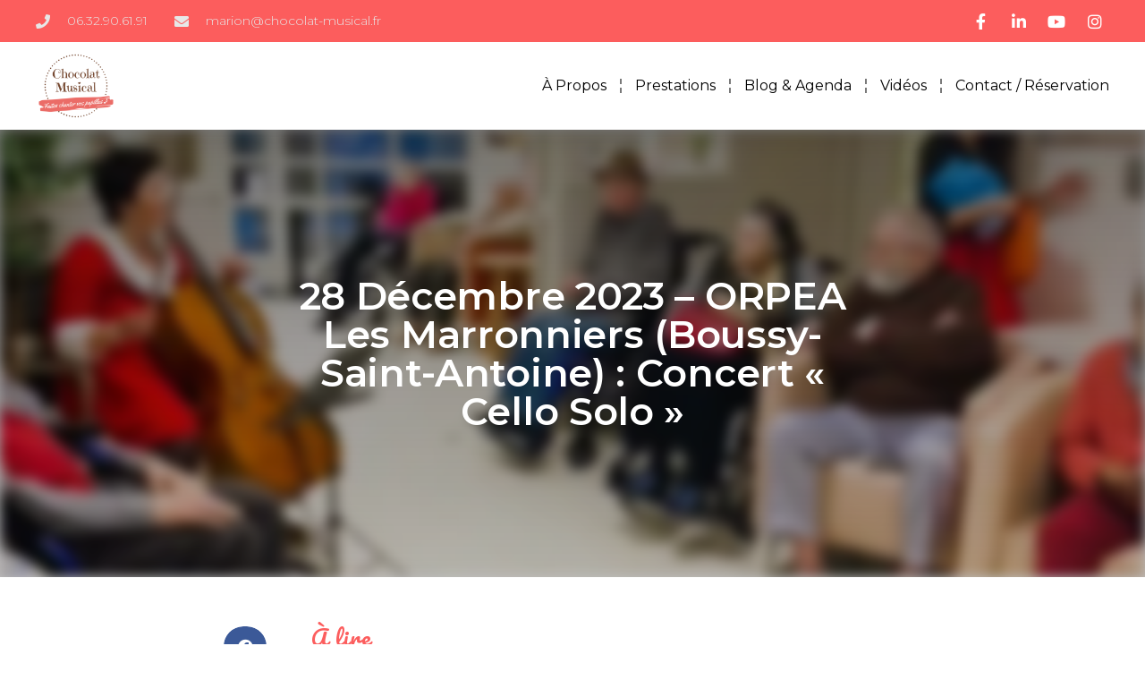

--- FILE ---
content_type: text/html; charset=UTF-8
request_url: https://chocolat-musical.fr/28-decembre-2023-orpea-les-marronniers-boussy-saint-antoine-concert-cello-solo/
body_size: 16136
content:
<!DOCTYPE html>
<html lang="fr-FR">
<head>
	<meta charset="UTF-8">
	<meta name="viewport" content="width=device-width, initial-scale=1.0, viewport-fit=cover" />		<meta name='robots' content='index, follow, max-image-preview:large, max-snippet:-1, max-video-preview:-1' />

	<!-- This site is optimized with the Yoast SEO plugin v26.7 - https://yoast.com/wordpress/plugins/seo/ -->
	<title>28 décembre 2023 – ORPEA Les Marronniers (Boussy-Saint-Antoine) : Concert « Cello Solo » &#8226; Chocolat Musical</title>
	<link rel="canonical" href="https://chocolat-musical.fr/28-decembre-2023-orpea-les-marronniers-boussy-saint-antoine-concert-cello-solo/" />
	<meta property="og:locale" content="fr_FR" />
	<meta property="og:type" content="article" />
	<meta property="og:title" content="28 décembre 2023 – ORPEA Les Marronniers (Boussy-Saint-Antoine) : Concert « Cello Solo » &#8226; Chocolat Musical" />
	<meta property="og:description" content="En ce jeudi 28 décembre 2023, j’étais heureuse de proposer « Chantons Noël » et le petit conte associé 🎅🎄🌟, à la résidence Orpea Les Marronniers de Boussy-Saint-Antoine, où j&rsquo;intervenais pour la première fois 🎻😊. Tout le monde a joué le jeu et a bien participé en chantant 🎤🎵. Les résidents étaient tous enchantés par les chansons&hellip; Poursuivre la lecture 28 décembre 2023 – ORPEA Les Marronniers (Boussy-Saint-Antoine) : Concert « Cello Solo »" />
	<meta property="og:url" content="https://chocolat-musical.fr/28-decembre-2023-orpea-les-marronniers-boussy-saint-antoine-concert-cello-solo/" />
	<meta property="og:site_name" content="Chocolat Musical" />
	<meta property="article:publisher" content="https://www.facebook.com/lechocolatmusical/" />
	<meta property="article:published_time" content="2023-12-28T19:00:00+00:00" />
	<meta property="article:modified_time" content="2024-02-13T08:38:33+00:00" />
	<meta property="og:image" content="https://chocolat-musical.fr/wp-content/uploads/2024/02/IMG_5986-2.jpg" />
	<meta property="og:image:width" content="480" />
	<meta property="og:image:height" content="384" />
	<meta property="og:image:type" content="image/jpeg" />
	<meta name="author" content="Ludivine" />
	<meta name="twitter:card" content="summary_large_image" />
	<meta name="twitter:label1" content="Écrit par" />
	<meta name="twitter:data1" content="Ludivine" />
	<meta name="twitter:label2" content="Durée de lecture estimée" />
	<meta name="twitter:data2" content="1 minute" />
	<script type="application/ld+json" class="yoast-schema-graph">{"@context":"https://schema.org","@graph":[{"@type":"Article","@id":"https://chocolat-musical.fr/28-decembre-2023-orpea-les-marronniers-boussy-saint-antoine-concert-cello-solo/#article","isPartOf":{"@id":"https://chocolat-musical.fr/28-decembre-2023-orpea-les-marronniers-boussy-saint-antoine-concert-cello-solo/"},"author":{"name":"Ludivine","@id":"https://chocolat-musical.fr/#/schema/person/bd3cb8f14fbc0bbb1f948e240eb3dafb"},"headline":"28 décembre 2023 – ORPEA Les Marronniers (Boussy-Saint-Antoine) : Concert « Cello Solo »","datePublished":"2023-12-28T19:00:00+00:00","dateModified":"2024-02-13T08:38:33+00:00","mainEntityOfPage":{"@id":"https://chocolat-musical.fr/28-decembre-2023-orpea-les-marronniers-boussy-saint-antoine-concert-cello-solo/"},"wordCount":98,"commentCount":0,"publisher":{"@id":"https://chocolat-musical.fr/#organization"},"image":{"@id":"https://chocolat-musical.fr/28-decembre-2023-orpea-les-marronniers-boussy-saint-antoine-concert-cello-solo/#primaryimage"},"thumbnailUrl":"https://i0.wp.com/chocolat-musical.fr/wp-content/uploads/2024/02/IMG_5986-2.jpg?fit=480%2C384&ssl=1","articleSection":["À lire"],"inLanguage":"fr-FR","potentialAction":[{"@type":"CommentAction","name":"Comment","target":["https://chocolat-musical.fr/28-decembre-2023-orpea-les-marronniers-boussy-saint-antoine-concert-cello-solo/#respond"]}]},{"@type":"WebPage","@id":"https://chocolat-musical.fr/28-decembre-2023-orpea-les-marronniers-boussy-saint-antoine-concert-cello-solo/","url":"https://chocolat-musical.fr/28-decembre-2023-orpea-les-marronniers-boussy-saint-antoine-concert-cello-solo/","name":"28 décembre 2023 – ORPEA Les Marronniers (Boussy-Saint-Antoine) : Concert « Cello Solo » &#8226; Chocolat Musical","isPartOf":{"@id":"https://chocolat-musical.fr/#website"},"primaryImageOfPage":{"@id":"https://chocolat-musical.fr/28-decembre-2023-orpea-les-marronniers-boussy-saint-antoine-concert-cello-solo/#primaryimage"},"image":{"@id":"https://chocolat-musical.fr/28-decembre-2023-orpea-les-marronniers-boussy-saint-antoine-concert-cello-solo/#primaryimage"},"thumbnailUrl":"https://i0.wp.com/chocolat-musical.fr/wp-content/uploads/2024/02/IMG_5986-2.jpg?fit=480%2C384&ssl=1","datePublished":"2023-12-28T19:00:00+00:00","dateModified":"2024-02-13T08:38:33+00:00","breadcrumb":{"@id":"https://chocolat-musical.fr/28-decembre-2023-orpea-les-marronniers-boussy-saint-antoine-concert-cello-solo/#breadcrumb"},"inLanguage":"fr-FR","potentialAction":[{"@type":"ReadAction","target":["https://chocolat-musical.fr/28-decembre-2023-orpea-les-marronniers-boussy-saint-antoine-concert-cello-solo/"]}]},{"@type":"ImageObject","inLanguage":"fr-FR","@id":"https://chocolat-musical.fr/28-decembre-2023-orpea-les-marronniers-boussy-saint-antoine-concert-cello-solo/#primaryimage","url":"https://i0.wp.com/chocolat-musical.fr/wp-content/uploads/2024/02/IMG_5986-2.jpg?fit=480%2C384&ssl=1","contentUrl":"https://i0.wp.com/chocolat-musical.fr/wp-content/uploads/2024/02/IMG_5986-2.jpg?fit=480%2C384&ssl=1","width":480,"height":384},{"@type":"BreadcrumbList","@id":"https://chocolat-musical.fr/28-decembre-2023-orpea-les-marronniers-boussy-saint-antoine-concert-cello-solo/#breadcrumb","itemListElement":[{"@type":"ListItem","position":1,"name":"Accueil","item":"https://chocolat-musical.fr/"},{"@type":"ListItem","position":2,"name":"Articles","item":"https://chocolat-musical.fr/articles/"},{"@type":"ListItem","position":3,"name":"28 décembre 2023 – ORPEA Les Marronniers (Boussy-Saint-Antoine) : Concert « Cello Solo »"}]},{"@type":"WebSite","@id":"https://chocolat-musical.fr/#website","url":"https://chocolat-musical.fr/","name":"Chocolat Musical","description":"Faîtes chanter vos papilles","publisher":{"@id":"https://chocolat-musical.fr/#organization"},"potentialAction":[{"@type":"SearchAction","target":{"@type":"EntryPoint","urlTemplate":"https://chocolat-musical.fr/?s={search_term_string}"},"query-input":{"@type":"PropertyValueSpecification","valueRequired":true,"valueName":"search_term_string"}}],"inLanguage":"fr-FR"},{"@type":"Organization","@id":"https://chocolat-musical.fr/#organization","name":"Chocolat Musical","url":"https://chocolat-musical.fr/","logo":{"@type":"ImageObject","inLanguage":"fr-FR","@id":"https://chocolat-musical.fr/#/schema/logo/image/","url":"https://i0.wp.com/chocolat-musical.fr/wp-content/uploads/2022/03/cm-logo.jpg?fit=1798%2C1798&ssl=1","contentUrl":"https://i0.wp.com/chocolat-musical.fr/wp-content/uploads/2022/03/cm-logo.jpg?fit=1798%2C1798&ssl=1","width":1798,"height":1798,"caption":"Chocolat Musical"},"image":{"@id":"https://chocolat-musical.fr/#/schema/logo/image/"},"sameAs":["https://www.facebook.com/lechocolatmusical/","https://www.instagram.com/chocolat_musical/","https://www.linkedin.com/company/chocolat-musical/","https://www.youtube.com/channel/UCIcrtvveQPHCURuqpfWG1kg"]},{"@type":"Person","@id":"https://chocolat-musical.fr/#/schema/person/bd3cb8f14fbc0bbb1f948e240eb3dafb","name":"Ludivine","image":{"@type":"ImageObject","inLanguage":"fr-FR","@id":"https://chocolat-musical.fr/#/schema/person/image/","url":"https://secure.gravatar.com/avatar/27bc035400768938d0e266f1d5c152994f92acd0a01a2c8b3eb9ca1ce692b6ef?s=96&d=mm&r=g","contentUrl":"https://secure.gravatar.com/avatar/27bc035400768938d0e266f1d5c152994f92acd0a01a2c8b3eb9ca1ce692b6ef?s=96&d=mm&r=g","caption":"Ludivine"},"sameAs":["https://chocolat-musical.fr"],"url":"https://chocolat-musical.fr/author/ludivine/"}]}</script>
	<!-- / Yoast SEO plugin. -->


<link rel='dns-prefetch' href='//stats.wp.com' />
<link rel='preconnect' href='//i0.wp.com' />
<link rel='preconnect' href='//c0.wp.com' />
<link rel="alternate" type="application/rss+xml" title="Chocolat Musical &raquo; Flux" href="https://chocolat-musical.fr/feed/" />
<link rel="alternate" type="application/rss+xml" title="Chocolat Musical &raquo; Flux des commentaires" href="https://chocolat-musical.fr/comments/feed/" />
<link rel="alternate" type="application/rss+xml" title="Chocolat Musical &raquo; 28 décembre 2023 – ORPEA Les Marronniers (Boussy-Saint-Antoine) : Concert « Cello Solo » Flux des commentaires" href="https://chocolat-musical.fr/28-decembre-2023-orpea-les-marronniers-boussy-saint-antoine-concert-cello-solo/feed/" />
<link rel="alternate" title="oEmbed (JSON)" type="application/json+oembed" href="https://chocolat-musical.fr/wp-json/oembed/1.0/embed?url=https%3A%2F%2Fchocolat-musical.fr%2F28-decembre-2023-orpea-les-marronniers-boussy-saint-antoine-concert-cello-solo%2F" />
<link rel="alternate" title="oEmbed (XML)" type="text/xml+oembed" href="https://chocolat-musical.fr/wp-json/oembed/1.0/embed?url=https%3A%2F%2Fchocolat-musical.fr%2F28-decembre-2023-orpea-les-marronniers-boussy-saint-antoine-concert-cello-solo%2F&#038;format=xml" />
<style id='wp-img-auto-sizes-contain-inline-css'>
img:is([sizes=auto i],[sizes^="auto," i]){contain-intrinsic-size:3000px 1500px}
/*# sourceURL=wp-img-auto-sizes-contain-inline-css */
</style>
<style id='wp-emoji-styles-inline-css'>

	img.wp-smiley, img.emoji {
		display: inline !important;
		border: none !important;
		box-shadow: none !important;
		height: 1em !important;
		width: 1em !important;
		margin: 0 0.07em !important;
		vertical-align: -0.1em !important;
		background: none !important;
		padding: 0 !important;
	}
/*# sourceURL=wp-emoji-styles-inline-css */
</style>
<link rel='stylesheet' id='wp-block-library-css' href='https://c0.wp.com/c/6.9/wp-includes/css/dist/block-library/style.min.css' media='all' />
<style id='wp-block-archives-inline-css'>
.wp-block-archives{box-sizing:border-box}.wp-block-archives-dropdown label{display:block}
/*# sourceURL=https://c0.wp.com/c/6.9/wp-includes/blocks/archives/style.min.css */
</style>
<style id='wp-block-categories-inline-css'>
.wp-block-categories{box-sizing:border-box}.wp-block-categories.alignleft{margin-right:2em}.wp-block-categories.alignright{margin-left:2em}.wp-block-categories.wp-block-categories-dropdown.aligncenter{text-align:center}.wp-block-categories .wp-block-categories__label{display:block;width:100%}
/*# sourceURL=https://c0.wp.com/c/6.9/wp-includes/blocks/categories/style.min.css */
</style>
<style id='wp-block-heading-inline-css'>
h1:where(.wp-block-heading).has-background,h2:where(.wp-block-heading).has-background,h3:where(.wp-block-heading).has-background,h4:where(.wp-block-heading).has-background,h5:where(.wp-block-heading).has-background,h6:where(.wp-block-heading).has-background{padding:1.25em 2.375em}h1.has-text-align-left[style*=writing-mode]:where([style*=vertical-lr]),h1.has-text-align-right[style*=writing-mode]:where([style*=vertical-rl]),h2.has-text-align-left[style*=writing-mode]:where([style*=vertical-lr]),h2.has-text-align-right[style*=writing-mode]:where([style*=vertical-rl]),h3.has-text-align-left[style*=writing-mode]:where([style*=vertical-lr]),h3.has-text-align-right[style*=writing-mode]:where([style*=vertical-rl]),h4.has-text-align-left[style*=writing-mode]:where([style*=vertical-lr]),h4.has-text-align-right[style*=writing-mode]:where([style*=vertical-rl]),h5.has-text-align-left[style*=writing-mode]:where([style*=vertical-lr]),h5.has-text-align-right[style*=writing-mode]:where([style*=vertical-rl]),h6.has-text-align-left[style*=writing-mode]:where([style*=vertical-lr]),h6.has-text-align-right[style*=writing-mode]:where([style*=vertical-rl]){rotate:180deg}
/*# sourceURL=https://c0.wp.com/c/6.9/wp-includes/blocks/heading/style.min.css */
</style>
<style id='wp-block-latest-comments-inline-css'>
ol.wp-block-latest-comments{box-sizing:border-box;margin-left:0}:where(.wp-block-latest-comments:not([style*=line-height] .wp-block-latest-comments__comment)){line-height:1.1}:where(.wp-block-latest-comments:not([style*=line-height] .wp-block-latest-comments__comment-excerpt p)){line-height:1.8}.has-dates :where(.wp-block-latest-comments:not([style*=line-height])),.has-excerpts :where(.wp-block-latest-comments:not([style*=line-height])){line-height:1.5}.wp-block-latest-comments .wp-block-latest-comments{padding-left:0}.wp-block-latest-comments__comment{list-style:none;margin-bottom:1em}.has-avatars .wp-block-latest-comments__comment{list-style:none;min-height:2.25em}.has-avatars .wp-block-latest-comments__comment .wp-block-latest-comments__comment-excerpt,.has-avatars .wp-block-latest-comments__comment .wp-block-latest-comments__comment-meta{margin-left:3.25em}.wp-block-latest-comments__comment-excerpt p{font-size:.875em;margin:.36em 0 1.4em}.wp-block-latest-comments__comment-date{display:block;font-size:.75em}.wp-block-latest-comments .avatar,.wp-block-latest-comments__comment-avatar{border-radius:1.5em;display:block;float:left;height:2.5em;margin-right:.75em;width:2.5em}.wp-block-latest-comments[class*=-font-size] a,.wp-block-latest-comments[style*=font-size] a{font-size:inherit}
/*# sourceURL=https://c0.wp.com/c/6.9/wp-includes/blocks/latest-comments/style.min.css */
</style>
<style id='wp-block-latest-posts-inline-css'>
.wp-block-latest-posts{box-sizing:border-box}.wp-block-latest-posts.alignleft{margin-right:2em}.wp-block-latest-posts.alignright{margin-left:2em}.wp-block-latest-posts.wp-block-latest-posts__list{list-style:none}.wp-block-latest-posts.wp-block-latest-posts__list li{clear:both;overflow-wrap:break-word}.wp-block-latest-posts.is-grid{display:flex;flex-wrap:wrap}.wp-block-latest-posts.is-grid li{margin:0 1.25em 1.25em 0;width:100%}@media (min-width:600px){.wp-block-latest-posts.columns-2 li{width:calc(50% - .625em)}.wp-block-latest-posts.columns-2 li:nth-child(2n){margin-right:0}.wp-block-latest-posts.columns-3 li{width:calc(33.33333% - .83333em)}.wp-block-latest-posts.columns-3 li:nth-child(3n){margin-right:0}.wp-block-latest-posts.columns-4 li{width:calc(25% - .9375em)}.wp-block-latest-posts.columns-4 li:nth-child(4n){margin-right:0}.wp-block-latest-posts.columns-5 li{width:calc(20% - 1em)}.wp-block-latest-posts.columns-5 li:nth-child(5n){margin-right:0}.wp-block-latest-posts.columns-6 li{width:calc(16.66667% - 1.04167em)}.wp-block-latest-posts.columns-6 li:nth-child(6n){margin-right:0}}:root :where(.wp-block-latest-posts.is-grid){padding:0}:root :where(.wp-block-latest-posts.wp-block-latest-posts__list){padding-left:0}.wp-block-latest-posts__post-author,.wp-block-latest-posts__post-date{display:block;font-size:.8125em}.wp-block-latest-posts__post-excerpt,.wp-block-latest-posts__post-full-content{margin-bottom:1em;margin-top:.5em}.wp-block-latest-posts__featured-image a{display:inline-block}.wp-block-latest-posts__featured-image img{height:auto;max-width:100%;width:auto}.wp-block-latest-posts__featured-image.alignleft{float:left;margin-right:1em}.wp-block-latest-posts__featured-image.alignright{float:right;margin-left:1em}.wp-block-latest-posts__featured-image.aligncenter{margin-bottom:1em;text-align:center}
/*# sourceURL=https://c0.wp.com/c/6.9/wp-includes/blocks/latest-posts/style.min.css */
</style>
<style id='wp-block-search-inline-css'>
.wp-block-search__button{margin-left:10px;word-break:normal}.wp-block-search__button.has-icon{line-height:0}.wp-block-search__button svg{height:1.25em;min-height:24px;min-width:24px;width:1.25em;fill:currentColor;vertical-align:text-bottom}:where(.wp-block-search__button){border:1px solid #ccc;padding:6px 10px}.wp-block-search__inside-wrapper{display:flex;flex:auto;flex-wrap:nowrap;max-width:100%}.wp-block-search__label{width:100%}.wp-block-search.wp-block-search__button-only .wp-block-search__button{box-sizing:border-box;display:flex;flex-shrink:0;justify-content:center;margin-left:0;max-width:100%}.wp-block-search.wp-block-search__button-only .wp-block-search__inside-wrapper{min-width:0!important;transition-property:width}.wp-block-search.wp-block-search__button-only .wp-block-search__input{flex-basis:100%;transition-duration:.3s}.wp-block-search.wp-block-search__button-only.wp-block-search__searchfield-hidden,.wp-block-search.wp-block-search__button-only.wp-block-search__searchfield-hidden .wp-block-search__inside-wrapper{overflow:hidden}.wp-block-search.wp-block-search__button-only.wp-block-search__searchfield-hidden .wp-block-search__input{border-left-width:0!important;border-right-width:0!important;flex-basis:0;flex-grow:0;margin:0;min-width:0!important;padding-left:0!important;padding-right:0!important;width:0!important}:where(.wp-block-search__input){appearance:none;border:1px solid #949494;flex-grow:1;font-family:inherit;font-size:inherit;font-style:inherit;font-weight:inherit;letter-spacing:inherit;line-height:inherit;margin-left:0;margin-right:0;min-width:3rem;padding:8px;text-decoration:unset!important;text-transform:inherit}:where(.wp-block-search__button-inside .wp-block-search__inside-wrapper){background-color:#fff;border:1px solid #949494;box-sizing:border-box;padding:4px}:where(.wp-block-search__button-inside .wp-block-search__inside-wrapper) .wp-block-search__input{border:none;border-radius:0;padding:0 4px}:where(.wp-block-search__button-inside .wp-block-search__inside-wrapper) .wp-block-search__input:focus{outline:none}:where(.wp-block-search__button-inside .wp-block-search__inside-wrapper) :where(.wp-block-search__button){padding:4px 8px}.wp-block-search.aligncenter .wp-block-search__inside-wrapper{margin:auto}.wp-block[data-align=right] .wp-block-search.wp-block-search__button-only .wp-block-search__inside-wrapper{float:right}
/*# sourceURL=https://c0.wp.com/c/6.9/wp-includes/blocks/search/style.min.css */
</style>
<style id='wp-block-search-theme-inline-css'>
.wp-block-search .wp-block-search__label{font-weight:700}.wp-block-search__button{border:1px solid #ccc;padding:.375em .625em}
/*# sourceURL=https://c0.wp.com/c/6.9/wp-includes/blocks/search/theme.min.css */
</style>
<style id='wp-block-group-inline-css'>
.wp-block-group{box-sizing:border-box}:where(.wp-block-group.wp-block-group-is-layout-constrained){position:relative}
/*# sourceURL=https://c0.wp.com/c/6.9/wp-includes/blocks/group/style.min.css */
</style>
<style id='wp-block-group-theme-inline-css'>
:where(.wp-block-group.has-background){padding:1.25em 2.375em}
/*# sourceURL=https://c0.wp.com/c/6.9/wp-includes/blocks/group/theme.min.css */
</style>

<style id='classic-theme-styles-inline-css'>
/*! This file is auto-generated */
.wp-block-button__link{color:#fff;background-color:#32373c;border-radius:9999px;box-shadow:none;text-decoration:none;padding:calc(.667em + 2px) calc(1.333em + 2px);font-size:1.125em}.wp-block-file__button{background:#32373c;color:#fff;text-decoration:none}
/*# sourceURL=/wp-includes/css/classic-themes.min.css */
</style>
<link rel='stylesheet' id='twenty-twenty-one-style-css' href='https://chocolat-musical.fr/wp-content/themes/twentytwentyone/style.css?ver=1.8' media='all' />
<style id='twenty-twenty-one-style-inline-css'>
:root{--global--color-background: #ffffff;--global--color-primary: #000;--global--color-secondary: #000;--button--color-background: #000;--button--color-text-hover: #000;}
/*# sourceURL=twenty-twenty-one-style-inline-css */
</style>
<link rel='stylesheet' id='twenty-twenty-one-print-style-css' href='https://chocolat-musical.fr/wp-content/themes/twentytwentyone/assets/css/print.css?ver=1.8' media='print' />
<link rel='stylesheet' id='twentytwentyone-jetpack-css' href='https://c0.wp.com/p/jetpack/15.4/modules/theme-tools/compat/twentytwentyone.css' media='all' />
<link rel='stylesheet' id='elementor-icons-css' href='https://chocolat-musical.fr/wp-content/plugins/elementor/assets/lib/eicons/css/elementor-icons.min.css?ver=5.21.0' media='all' />
<link rel='stylesheet' id='elementor-frontend-css' href='https://chocolat-musical.fr/wp-content/plugins/elementor/assets/css/frontend-lite.min.css?ver=3.15.3' media='all' />
<style id='elementor-frontend-inline-css'>
.elementor-2764 .elementor-element.elementor-element-12263613:not(.elementor-motion-effects-element-type-background), .elementor-2764 .elementor-element.elementor-element-12263613 > .elementor-motion-effects-container > .elementor-motion-effects-layer{background-image:url("https://i0.wp.com/chocolat-musical.fr/wp-content/uploads/2024/02/IMG_5986-2.jpg?fit=480%2C384&ssl=1");}
/*# sourceURL=elementor-frontend-inline-css */
</style>
<link rel='stylesheet' id='swiper-css' href='https://chocolat-musical.fr/wp-content/plugins/elementor/assets/lib/swiper/css/swiper.min.css?ver=5.3.6' media='all' />
<link rel='stylesheet' id='elementor-post-2561-css' href='https://chocolat-musical.fr/wp-content/uploads/elementor/css/post-2561.css?ver=1685351505' media='all' />
<link rel='stylesheet' id='elementor-pro-css' href='https://chocolat-musical.fr/wp-content/plugins/elementor-pro/assets/css/frontend-lite.min.css?ver=3.15.1' media='all' />
<link rel='stylesheet' id='elementor-global-css' href='https://chocolat-musical.fr/wp-content/uploads/elementor/css/global.css?ver=1685351506' media='all' />
<link rel='stylesheet' id='elementor-post-2583-css' href='https://chocolat-musical.fr/wp-content/uploads/elementor/css/post-2583.css?ver=1685351507' media='all' />
<link rel='stylesheet' id='elementor-post-2617-css' href='https://chocolat-musical.fr/wp-content/uploads/elementor/css/post-2617.css?ver=1685351507' media='all' />
<link rel='stylesheet' id='elementor-post-2764-css' href='https://chocolat-musical.fr/wp-content/uploads/elementor/css/post-2764.css?ver=1685351507' media='all' />
<link rel='stylesheet' id='eael-general-css' href='https://chocolat-musical.fr/wp-content/plugins/essential-addons-for-elementor-lite/assets/front-end/css/view/general.min.css?ver=5.8.6' media='all' />
<link rel='stylesheet' id='sib-front-css-css' href='https://chocolat-musical.fr/wp-content/plugins/mailin/css/mailin-front.css?ver=6.9' media='all' />
<link rel='stylesheet' id='wp-block-paragraph-css' href='https://c0.wp.com/c/6.9/wp-includes/blocks/paragraph/style.min.css' media='all' />
<link rel='stylesheet' id='google-fonts-1-css' href='https://fonts.googleapis.com/css?family=Roboto%3A100%2C100italic%2C200%2C200italic%2C300%2C300italic%2C400%2C400italic%2C500%2C500italic%2C600%2C600italic%2C700%2C700italic%2C800%2C800italic%2C900%2C900italic%7CRoboto+Slab%3A100%2C100italic%2C200%2C200italic%2C300%2C300italic%2C400%2C400italic%2C500%2C500italic%2C600%2C600italic%2C700%2C700italic%2C800%2C800italic%2C900%2C900italic%7CMontserrat%3A100%2C100italic%2C200%2C200italic%2C300%2C300italic%2C400%2C400italic%2C500%2C500italic%2C600%2C600italic%2C700%2C700italic%2C800%2C800italic%2C900%2C900italic%7CPacifico%3A100%2C100italic%2C200%2C200italic%2C300%2C300italic%2C400%2C400italic%2C500%2C500italic%2C600%2C600italic%2C700%2C700italic%2C800%2C800italic%2C900%2C900italic&#038;display=auto&#038;ver=6.9' media='all' />
<link rel='stylesheet' id='elementor-icons-shared-0-css' href='https://chocolat-musical.fr/wp-content/plugins/elementor/assets/lib/font-awesome/css/fontawesome.min.css?ver=5.15.3' media='all' />
<link rel='stylesheet' id='elementor-icons-fa-solid-css' href='https://chocolat-musical.fr/wp-content/plugins/elementor/assets/lib/font-awesome/css/solid.min.css?ver=5.15.3' media='all' />
<link rel='stylesheet' id='elementor-icons-fa-brands-css' href='https://chocolat-musical.fr/wp-content/plugins/elementor/assets/lib/font-awesome/css/brands.min.css?ver=5.15.3' media='all' />
<link rel="preconnect" href="https://fonts.gstatic.com/" crossorigin><script src="https://c0.wp.com/c/6.9/wp-includes/js/jquery/jquery.min.js" id="jquery-core-js"></script>
<script src="https://c0.wp.com/c/6.9/wp-includes/js/jquery/jquery-migrate.min.js" id="jquery-migrate-js"></script>
<script id="sib-front-js-js-extra">
var sibErrMsg = {"invalidMail":"Veuillez entrer une adresse e-mail valide.","requiredField":"Veuillez compl\u00e9ter les champs obligatoires.","invalidDateFormat":"Veuillez entrer une date valide.","invalidSMSFormat":"Veuillez entrer une num\u00e9ro de t\u00e9l\u00e9phone valide."};
var ajax_sib_front_object = {"ajax_url":"https://chocolat-musical.fr/wp-admin/admin-ajax.php","ajax_nonce":"dc5e53fd6d","flag_url":"https://chocolat-musical.fr/wp-content/plugins/mailin/img/flags/"};
//# sourceURL=sib-front-js-js-extra
</script>
<script src="https://chocolat-musical.fr/wp-content/plugins/mailin/js/mailin-front.js?ver=1768474955" id="sib-front-js-js"></script>
<link rel="https://api.w.org/" href="https://chocolat-musical.fr/wp-json/" /><link rel="alternate" title="JSON" type="application/json" href="https://chocolat-musical.fr/wp-json/wp/v2/posts/6905" /><link rel="EditURI" type="application/rsd+xml" title="RSD" href="https://chocolat-musical.fr/xmlrpc.php?rsd" />
<meta name="generator" content="WordPress 6.9" />
<link rel='shortlink' href='https://chocolat-musical.fr/?p=6905' />
	<style>img#wpstats{display:none}</style>
		<link rel="pingback" href="https://chocolat-musical.fr/xmlrpc.php"><meta name="generator" content="Elementor 3.15.3; features: e_dom_optimization, e_optimized_assets_loading, e_optimized_css_loading, additional_custom_breakpoints; settings: css_print_method-external, google_font-enabled, font_display-auto">
<style id="custom-background-css">
body.custom-background { background-color: #ffffff; }
</style>
	<link rel="icon" href="https://i0.wp.com/chocolat-musical.fr/wp-content/uploads/2022/02/cropped-cropped-logo.png?fit=32%2C32&#038;ssl=1" sizes="32x32" />
<link rel="icon" href="https://i0.wp.com/chocolat-musical.fr/wp-content/uploads/2022/02/cropped-cropped-logo.png?fit=192%2C192&#038;ssl=1" sizes="192x192" />
<link rel="apple-touch-icon" href="https://i0.wp.com/chocolat-musical.fr/wp-content/uploads/2022/02/cropped-cropped-logo.png?fit=180%2C180&#038;ssl=1" />
<meta name="msapplication-TileImage" content="https://i0.wp.com/chocolat-musical.fr/wp-content/uploads/2022/02/cropped-cropped-logo.png?fit=270%2C270&#038;ssl=1" />
</head>
<body class="wp-singular post-template-default single single-post postid-6905 single-format-standard custom-background wp-custom-logo wp-embed-responsive wp-theme-twentytwentyone is-light-theme has-background-white no-js singular has-main-navigation elementor-default elementor-template-full-width elementor-kit-2561 elementor-page-2764">
		<header data-elementor-type="header" data-elementor-id="2583" class="elementor elementor-2583 elementor-location-header" data-elementor-post-type="elementor_library">
								<section class="elementor-section elementor-top-section elementor-element elementor-element-6ab88140 elementor-section-full_width elementor-section-height-default elementor-section-height-default" data-id="6ab88140" data-element_type="section">
						<div class="elementor-container elementor-column-gap-default">
					<header class="elementor-column elementor-col-100 elementor-top-column elementor-element elementor-element-71fb025f" data-id="71fb025f" data-element_type="column">
			<div class="elementor-widget-wrap elementor-element-populated">
								<section class="elementor-section elementor-inner-section elementor-element elementor-element-4082570e elementor-reverse-mobile elementor-section-height-min-height elementor-section-boxed elementor-section-height-default" data-id="4082570e" data-element_type="section" data-settings="{&quot;background_background&quot;:&quot;classic&quot;}">
						<div class="elementor-container elementor-column-gap-default">
					<div class="elementor-column elementor-col-50 elementor-inner-column elementor-element elementor-element-51de53ce elementor-hidden-phone" data-id="51de53ce" data-element_type="column">
			<div class="elementor-widget-wrap elementor-element-populated">
								<div class="elementor-element elementor-element-1cb7c2ef elementor-icon-list--layout-inline elementor-align-left elementor-mobile-align-center elementor-list-item-link-full_width elementor-widget elementor-widget-icon-list" data-id="1cb7c2ef" data-element_type="widget" data-widget_type="icon-list.default">
				<div class="elementor-widget-container">
			<link rel="stylesheet" href="https://chocolat-musical.fr/wp-content/plugins/elementor/assets/css/widget-icon-list.min.css">		<ul class="elementor-icon-list-items elementor-inline-items">
							<li class="elementor-icon-list-item elementor-inline-item">
											<a href="tel:0632906191">

												<span class="elementor-icon-list-icon">
							<i aria-hidden="true" class="fas fa-phone"></i>						</span>
										<span class="elementor-icon-list-text">06.32.90.61.91</span>
											</a>
									</li>
								<li class="elementor-icon-list-item elementor-inline-item">
											<a href="mailto:marion@chocolat-musical.fr" target="_blank" rel="nofollow">

												<span class="elementor-icon-list-icon">
							<i aria-hidden="true" class="fas fa-envelope"></i>						</span>
										<span class="elementor-icon-list-text">marion@chocolat-musical.fr</span>
											</a>
									</li>
						</ul>
				</div>
				</div>
					</div>
		</div>
				<div class="elementor-column elementor-col-50 elementor-inner-column elementor-element elementor-element-112b1929" data-id="112b1929" data-element_type="column">
			<div class="elementor-widget-wrap elementor-element-populated">
								<div class="elementor-element elementor-element-34856bb9 elementor-icon-list--layout-inline elementor-align-right elementor-mobile-align-left elementor-list-item-link-full_width elementor-widget elementor-widget-icon-list" data-id="34856bb9" data-element_type="widget" data-widget_type="icon-list.default">
				<div class="elementor-widget-container">
					<ul class="elementor-icon-list-items elementor-inline-items">
							<li class="elementor-icon-list-item elementor-inline-item">
											<a href="https://www.facebook.com/lechocolatmusical/" target="_blank">

												<span class="elementor-icon-list-icon">
							<i aria-hidden="true" class="fab fa-facebook-f"></i>						</span>
										<span class="elementor-icon-list-text"></span>
											</a>
									</li>
								<li class="elementor-icon-list-item elementor-inline-item">
											<a href="https://www.linkedin.com/company/chocolat-musical/" target="_blank">

												<span class="elementor-icon-list-icon">
							<i aria-hidden="true" class="fab fa-linkedin-in"></i>						</span>
										<span class="elementor-icon-list-text"></span>
											</a>
									</li>
								<li class="elementor-icon-list-item elementor-inline-item">
											<a href="https://www.youtube.com/channel/UCIcrtvveQPHCURuqpfWG1kg" target="_blank">

												<span class="elementor-icon-list-icon">
							<i aria-hidden="true" class="fab fa-youtube"></i>						</span>
										<span class="elementor-icon-list-text"></span>
											</a>
									</li>
								<li class="elementor-icon-list-item elementor-inline-item">
											<a href="https://www.instagram.com/chocolat_musical/" target="_blank">

												<span class="elementor-icon-list-icon">
							<i aria-hidden="true" class="fab fa-instagram"></i>						</span>
										<span class="elementor-icon-list-text"></span>
											</a>
									</li>
						</ul>
				</div>
				</div>
					</div>
		</div>
							</div>
		</section>
				<section class="elementor-section elementor-inner-section elementor-element elementor-element-4fde2894 elementor-section-height-min-height elementor-section-boxed elementor-section-height-default" data-id="4fde2894" data-element_type="section" data-settings="{&quot;background_background&quot;:&quot;classic&quot;}">
						<div class="elementor-container elementor-column-gap-default">
					<div class="elementor-column elementor-col-33 elementor-inner-column elementor-element elementor-element-1c72c247" data-id="1c72c247" data-element_type="column">
			<div class="elementor-widget-wrap elementor-element-populated">
								<div class="elementor-element elementor-element-1d25ca20 elementor-widget elementor-widget-image" data-id="1d25ca20" data-element_type="widget" data-widget_type="image.default">
				<div class="elementor-widget-container">
			<style>/*! elementor - v3.15.0 - 20-08-2023 */
.elementor-widget-image{text-align:center}.elementor-widget-image a{display:inline-block}.elementor-widget-image a img[src$=".svg"]{width:48px}.elementor-widget-image img{vertical-align:middle;display:inline-block}</style>													<a href="https://chocolat-musical.fr">
							<img src="https://i0.wp.com/chocolat-musical.fr/wp-content/uploads/2022/02/cropped-Chocolat-Musical-logo-V2-640x640-1.png?fit=150%2C150&amp;ssl=1" title="cropped-Chocolat-Musical-logo-V2-640&#215;640-1" alt="cropped-Chocolat-Musical-logo-V2-640x640-1" loading="lazy" />								</a>
															</div>
				</div>
					</div>
		</div>
				<div class="elementor-column elementor-col-66 elementor-inner-column elementor-element elementor-element-4ce4d2cf" data-id="4ce4d2cf" data-element_type="column">
			<div class="elementor-widget-wrap elementor-element-populated">
								<div class="elementor-element elementor-element-76bcd9f6 elementor-nav-menu__align-right elementor-nav-menu--stretch elementor-nav-menu__text-align-center elementor-nav-menu--dropdown-tablet elementor-nav-menu--toggle elementor-nav-menu--burger elementor-widget elementor-widget-nav-menu" data-id="76bcd9f6" data-element_type="widget" data-settings="{&quot;full_width&quot;:&quot;stretch&quot;,&quot;submenu_icon&quot;:{&quot;value&quot;:&quot;&lt;i class=\&quot;fas fa-bars\&quot;&gt;&lt;\/i&gt;&quot;,&quot;library&quot;:&quot;fa-solid&quot;},&quot;layout&quot;:&quot;horizontal&quot;,&quot;toggle&quot;:&quot;burger&quot;}" data-widget_type="nav-menu.default">
				<div class="elementor-widget-container">
			<link rel="stylesheet" href="https://chocolat-musical.fr/wp-content/plugins/elementor-pro/assets/css/widget-nav-menu.min.css">			<nav class="elementor-nav-menu--main elementor-nav-menu__container elementor-nav-menu--layout-horizontal e--pointer-underline e--animation-fade">
				<ul id="menu-1-76bcd9f6" class="elementor-nav-menu"><li class="menu-item menu-item-type-post_type menu-item-object-page menu-item-2633"><a href="https://chocolat-musical.fr/nous-decouvrir/" class="elementor-item">À propos</a></li>
<li class="menu-item menu-item-type-post_type menu-item-object-page menu-item-2632"><a href="https://chocolat-musical.fr/prestations/" class="elementor-item">Prestations</a></li>
<li class="menu-item menu-item-type-post_type menu-item-object-page menu-item-2631"><a href="https://chocolat-musical.fr/blog-agenda/" class="elementor-item">Blog &#038; Agenda</a></li>
<li class="menu-item menu-item-type-post_type menu-item-object-page menu-item-2629"><a href="https://chocolat-musical.fr/videos/" class="elementor-item">Vidéos</a></li>
<li class="menu-item menu-item-type-post_type menu-item-object-page menu-item-2628"><a href="https://chocolat-musical.fr/contact/" class="elementor-item">Contact / Réservation</a></li>
</ul>			</nav>
					<div class="elementor-menu-toggle" role="button" tabindex="0" aria-label="Permuter le menu" aria-expanded="false">
			<i aria-hidden="true" role="presentation" class="elementor-menu-toggle__icon--open eicon-menu-bar"></i><i aria-hidden="true" role="presentation" class="elementor-menu-toggle__icon--close eicon-close"></i>			<span class="elementor-screen-only">Menu</span>
		</div>
					<nav class="elementor-nav-menu--dropdown elementor-nav-menu__container" aria-hidden="true">
				<ul id="menu-2-76bcd9f6" class="elementor-nav-menu"><li class="menu-item menu-item-type-post_type menu-item-object-page menu-item-2633"><a href="https://chocolat-musical.fr/nous-decouvrir/" class="elementor-item" tabindex="-1">À propos</a></li>
<li class="menu-item menu-item-type-post_type menu-item-object-page menu-item-2632"><a href="https://chocolat-musical.fr/prestations/" class="elementor-item" tabindex="-1">Prestations</a></li>
<li class="menu-item menu-item-type-post_type menu-item-object-page menu-item-2631"><a href="https://chocolat-musical.fr/blog-agenda/" class="elementor-item" tabindex="-1">Blog &#038; Agenda</a></li>
<li class="menu-item menu-item-type-post_type menu-item-object-page menu-item-2629"><a href="https://chocolat-musical.fr/videos/" class="elementor-item" tabindex="-1">Vidéos</a></li>
<li class="menu-item menu-item-type-post_type menu-item-object-page menu-item-2628"><a href="https://chocolat-musical.fr/contact/" class="elementor-item" tabindex="-1">Contact / Réservation</a></li>
</ul>			</nav>
				</div>
				</div>
					</div>
		</div>
							</div>
		</section>
					</div>
		</header>
							</div>
		</section>
						</header>
				<div data-elementor-type="single-post" data-elementor-id="2764" class="elementor elementor-2764 elementor-location-single post-6905 post type-post status-publish format-standard has-post-thumbnail hentry category-blog entry" data-elementor-post-type="elementor_library">
								<section class="elementor-section elementor-top-section elementor-element elementor-element-12263613 elementor-section-height-min-height elementor-section-boxed elementor-section-height-default elementor-section-items-middle" data-id="12263613" data-element_type="section" data-settings="{&quot;background_background&quot;:&quot;classic&quot;,&quot;background_motion_fx_motion_fx_scrolling&quot;:&quot;yes&quot;,&quot;background_motion_fx_blur_effect&quot;:&quot;yes&quot;,&quot;background_motion_fx_blur_direction&quot;:&quot;out-in&quot;,&quot;background_motion_fx_blur_level&quot;:{&quot;unit&quot;:&quot;px&quot;,&quot;size&quot;:7,&quot;sizes&quot;:[]},&quot;background_motion_fx_blur_range&quot;:{&quot;unit&quot;:&quot;%&quot;,&quot;size&quot;:&quot;&quot;,&quot;sizes&quot;:{&quot;start&quot;:20,&quot;end&quot;:80}},&quot;background_motion_fx_devices&quot;:[&quot;desktop&quot;,&quot;tablet&quot;,&quot;mobile&quot;]}">
							<div class="elementor-background-overlay"></div>
							<div class="elementor-container elementor-column-gap-default">
					<div class="elementor-column elementor-col-100 elementor-top-column elementor-element elementor-element-419fbb66" data-id="419fbb66" data-element_type="column">
			<div class="elementor-widget-wrap elementor-element-populated">
								<div class="elementor-element elementor-element-7edf879a elementor-widget elementor-widget-theme-post-title elementor-page-title elementor-widget-heading" data-id="7edf879a" data-element_type="widget" data-widget_type="theme-post-title.default">
				<div class="elementor-widget-container">
			<style>/*! elementor - v3.15.0 - 20-08-2023 */
.elementor-heading-title{padding:0;margin:0;line-height:1}.elementor-widget-heading .elementor-heading-title[class*=elementor-size-]>a{color:inherit;font-size:inherit;line-height:inherit}.elementor-widget-heading .elementor-heading-title.elementor-size-small{font-size:15px}.elementor-widget-heading .elementor-heading-title.elementor-size-medium{font-size:19px}.elementor-widget-heading .elementor-heading-title.elementor-size-large{font-size:29px}.elementor-widget-heading .elementor-heading-title.elementor-size-xl{font-size:39px}.elementor-widget-heading .elementor-heading-title.elementor-size-xxl{font-size:59px}</style><h1 class="elementor-heading-title elementor-size-default">28 décembre 2023 – ORPEA Les Marronniers (Boussy-Saint-Antoine) : Concert « Cello Solo »</h1>		</div>
				</div>
					</div>
		</div>
							</div>
		</section>
				<section class="elementor-section elementor-top-section elementor-element elementor-element-4f3b1d33 elementor-section-boxed elementor-section-height-default elementor-section-height-default" data-id="4f3b1d33" data-element_type="section">
						<div class="elementor-container elementor-column-gap-default">
					<div class="elementor-column elementor-col-50 elementor-top-column elementor-element elementor-element-23b0ce2" data-id="23b0ce2" data-element_type="column">
			<div class="elementor-widget-wrap elementor-element-populated">
								<div class="elementor-element elementor-element-6de93028 elementor-share-buttons--view-icon elementor-share-buttons--skin-minimal elementor-grid-1 elementor-share-buttons--shape-circle elementor-share-buttons--color-official elementor-widget elementor-widget-share-buttons" data-id="6de93028" data-element_type="widget" data-widget_type="share-buttons.default">
				<div class="elementor-widget-container">
			<link rel="stylesheet" href="https://chocolat-musical.fr/wp-content/plugins/elementor-pro/assets/css/widget-share-buttons.min.css">		<div class="elementor-grid">
								<div class="elementor-grid-item">
						<div
							class="elementor-share-btn elementor-share-btn_facebook"
							role="button"
							tabindex="0"
							aria-label="Partager sur facebook"
						>
															<span class="elementor-share-btn__icon">
								<i class="fab fa-facebook" aria-hidden="true"></i>							</span>
																				</div>
					</div>
									<div class="elementor-grid-item">
						<div
							class="elementor-share-btn elementor-share-btn_linkedin"
							role="button"
							tabindex="0"
							aria-label="Partager sur linkedin"
						>
															<span class="elementor-share-btn__icon">
								<i class="fab fa-linkedin" aria-hidden="true"></i>							</span>
																				</div>
					</div>
									<div class="elementor-grid-item">
						<div
							class="elementor-share-btn elementor-share-btn_twitter"
							role="button"
							tabindex="0"
							aria-label="Partager sur twitter"
						>
															<span class="elementor-share-btn__icon">
								<i class="fab fa-twitter" aria-hidden="true"></i>							</span>
																				</div>
					</div>
						</div>
				</div>
				</div>
					</div>
		</div>
				<div class="elementor-column elementor-col-50 elementor-top-column elementor-element elementor-element-4019d7b4" data-id="4019d7b4" data-element_type="column">
			<div class="elementor-widget-wrap elementor-element-populated">
								<div class="elementor-element elementor-element-c40fbd3 elementor-align-left elementor-widget elementor-widget-post-info" data-id="c40fbd3" data-element_type="widget" data-widget_type="post-info.default">
				<div class="elementor-widget-container">
			<link rel="stylesheet" href="https://chocolat-musical.fr/wp-content/plugins/elementor-pro/assets/css/widget-theme-elements.min.css">		<ul class="elementor-icon-list-items elementor-post-info">
								<li class="elementor-icon-list-item elementor-repeater-item-fe2e10a" itemprop="about">
													<span class="elementor-icon-list-text elementor-post-info__item elementor-post-info__item--type-terms">
										<span class="elementor-post-info__terms-list">
				<span class="elementor-post-info__terms-list-item">À lire</span>				</span>
					</span>
								</li>
				</ul>
				</div>
				</div>
				<div class="elementor-element elementor-element-1e47248 elementor-widget elementor-widget-theme-post-content" data-id="1e47248" data-element_type="widget" data-widget_type="theme-post-content.default">
				<div class="elementor-widget-container">
			<div class="wp-block-image">
<figure class="aligncenter size-full"><img data-recalc-dims="1" decoding="async" width="480" height="384" src="https://i0.wp.com/chocolat-musical.fr/wp-content/uploads/2024/02/IMG_5986-2.jpg?resize=480%2C384&#038;ssl=1" alt="" class="wp-image-6906" srcset="https://i0.wp.com/chocolat-musical.fr/wp-content/uploads/2024/02/IMG_5986-2.jpg?w=480&amp;ssl=1 480w, https://i0.wp.com/chocolat-musical.fr/wp-content/uploads/2024/02/IMG_5986-2.jpg?resize=300%2C240&amp;ssl=1 300w" sizes="(max-width: 480px) 100vw, 480px" /></figure>
</div>


<p>En ce jeudi 28 décembre 2023, j’étais heureuse de proposer <strong>« Chantons Noël »</strong> et le petit conte associé 🎅🎄🌟, à la résidence Orpea Les Marronniers de Boussy-Saint-Antoine, où j&rsquo;intervenais pour la première fois 🎻😊. Tout le monde a joué le jeu et a bien participé en chantant 🎤🎵. Les résidents étaient tous enchantés par les chansons et le conte 🤗. Les anniversaires du mois ont été fêtés 🎂🥳 et nous avons terminé sur une note classique et joyeuse 🎼🎶😀. Merci pour ces deux heures de sourires 😊 et de joie 😀💖.</p>
		</div>
				</div>
				<div class="elementor-element elementor-element-a59c6e7 elementor-widget elementor-widget-post-comments" data-id="a59c6e7" data-element_type="widget" data-widget_type="post-comments.theme_comments">
				<div class="elementor-widget-container">
			
<div id="comments" class="comments-area default-max-width show-avatars">

	
		<div id="respond" class="comment-respond">
		<h2 id="reply-title" class="comment-reply-title">Laisser un commentaire <small><a rel="nofollow" id="cancel-comment-reply-link" href="/28-decembre-2023-orpea-les-marronniers-boussy-saint-antoine-concert-cello-solo/#respond" style="display:none;">Annuler la réponse</a></small></h2><form action="https://chocolat-musical.fr/wp-comments-post.php" method="post" id="commentform" class="comment-form"><p class="comment-notes"><span id="email-notes">Votre adresse e-mail ne sera pas publiée.</span> <span class="required-field-message">Les champs obligatoires sont indiqués avec <span class="required">*</span></span></p><p class="comment-form-comment"><label for="comment">Commentaire <span class="required">*</span></label> <textarea id="comment" name="comment" cols="45" rows="5" maxlength="65525" required></textarea></p><p class="comment-form-author"><label for="author">Nom <span class="required">*</span></label> <input id="author" name="author" type="text" value="" size="30" maxlength="245" autocomplete="name" required /></p>
<p class="comment-form-email"><label for="email">E-mail <span class="required">*</span></label> <input id="email" name="email" type="email" value="" size="30" maxlength="100" aria-describedby="email-notes" autocomplete="email" required /></p>
<p class="comment-form-url"><label for="url">Site web</label> <input id="url" name="url" type="url" value="" size="30" maxlength="200" autocomplete="url" /></p>
<p class="comment-form-cookies-consent"><input id="wp-comment-cookies-consent" name="wp-comment-cookies-consent" type="checkbox" value="yes" /> <label for="wp-comment-cookies-consent">Enregistrer mon nom, mon e-mail et mon site dans le navigateur pour mon prochain commentaire.</label></p>
<p class="form-submit"><input name="submit" type="submit" id="submit" class="submit" value="Laisser un commentaire" /> <input type='hidden' name='comment_post_ID' value='6905' id='comment_post_ID' />
<input type='hidden' name='comment_parent' id='comment_parent' value='0' />
</p><p style="display: none;"><input type="hidden" id="akismet_comment_nonce" name="akismet_comment_nonce" value="7b5b67cb50" /></p><p style="display: none !important;" class="akismet-fields-container" data-prefix="ak_"><label>&#916;<textarea name="ak_hp_textarea" cols="45" rows="8" maxlength="100"></textarea></label><input type="hidden" id="ak_js_1" name="ak_js" value="30"/><script>document.getElementById( "ak_js_1" ).setAttribute( "value", ( new Date() ).getTime() );</script></p></form>	</div><!-- #respond -->
	<p class="akismet_comment_form_privacy_notice">Ce site utilise Akismet pour réduire les indésirables. <a href="https://akismet.com/privacy/" target="_blank" rel="nofollow noopener">En savoir plus sur la façon dont les données de vos commentaires sont traitées</a>.</p>
</div><!-- #comments -->
		</div>
				</div>
					</div>
		</div>
							</div>
		</section>
				<section class="elementor-section elementor-top-section elementor-element elementor-element-6dad12ac elementor-section-boxed elementor-section-height-default elementor-section-height-default" data-id="6dad12ac" data-element_type="section">
						<div class="elementor-container elementor-column-gap-default">
					<div class="elementor-column elementor-col-100 elementor-top-column elementor-element elementor-element-5de6b3f1" data-id="5de6b3f1" data-element_type="column">
			<div class="elementor-widget-wrap elementor-element-populated">
								<div class="elementor-element elementor-element-5856bcd0 elementor-widget elementor-widget-post-navigation" data-id="5856bcd0" data-element_type="widget" data-widget_type="post-navigation.default">
				<div class="elementor-widget-container">
					<div class="elementor-post-navigation">
			<div class="elementor-post-navigation__prev elementor-post-navigation__link">
				<a href="https://chocolat-musical.fr/27-decembre-2023-hermes-sante-hippocrate-chatenay-malabry-concert-cello-solo/" rel="prev"><span class="post-navigation__arrow-wrapper post-navigation__arrow-prev"><i class="fa fa-angle-left" aria-hidden="true"></i><span class="elementor-screen-only">Précédent</span></span><span class="elementor-post-navigation__link__prev"><span class="post-navigation__prev--label">Précedent</span><span class="post-navigation__prev--title">27 décembre 2023 – HERMES SANTE Hippocrate (Châtenay-Malabry) : Concert « Cello Solo »</span></span></a>			</div>
						<div class="elementor-post-navigation__next elementor-post-navigation__link">
				<a href="https://chocolat-musical.fr/29-decembre-2023-orpea-la-chanterelle-le-pre-saint-gervais-concert-cello-solo/" rel="next"><span class="elementor-post-navigation__link__next"><span class="post-navigation__next--label">Suivant</span><span class="post-navigation__next--title">29 décembre 2023 – ORPEA La Chanterelle (Le Pré-Saint-Gervais) : Concert « Cello Solo »</span></span><span class="post-navigation__arrow-wrapper post-navigation__arrow-next"><i class="fa fa-angle-right" aria-hidden="true"></i><span class="elementor-screen-only">Suivant</span></span></a>			</div>
		</div>
				</div>
				</div>
					</div>
		</div>
							</div>
		</section>
						</div>
				<div data-elementor-type="footer" data-elementor-id="2617" class="elementor elementor-2617 elementor-location-footer" data-elementor-post-type="elementor_library">
								<footer class="elementor-section elementor-top-section elementor-element elementor-element-eb1d0dd elementor-section-full_width elementor-section-height-min-height elementor-section-height-default elementor-section-items-middle" data-id="eb1d0dd" data-element_type="section" data-settings="{&quot;background_background&quot;:&quot;classic&quot;}">
						<div class="elementor-container elementor-column-gap-default">
					<footer class="elementor-column elementor-col-100 elementor-top-column elementor-element elementor-element-c6bf90f" data-id="c6bf90f" data-element_type="column">
			<div class="elementor-widget-wrap elementor-element-populated">
								<section class="elementor-section elementor-inner-section elementor-element elementor-element-f9099e8 elementor-section-content-middle elementor-section-boxed elementor-section-height-default elementor-section-height-default" data-id="f9099e8" data-element_type="section">
						<div class="elementor-container elementor-column-gap-default">
					<div class="elementor-column elementor-col-50 elementor-inner-column elementor-element elementor-element-186b3ee" data-id="186b3ee" data-element_type="column">
			<div class="elementor-widget-wrap elementor-element-populated">
								<div class="elementor-element elementor-element-b901b1b elementor-align-left elementor-icon-list--layout-traditional elementor-list-item-link-full_width elementor-widget elementor-widget-icon-list" data-id="b901b1b" data-element_type="widget" data-widget_type="icon-list.default">
				<div class="elementor-widget-container">
					<ul class="elementor-icon-list-items">
							<li class="elementor-icon-list-item">
											<a href="tel:0632906191" target="_blank" rel="nofollow">

												<span class="elementor-icon-list-icon">
							<i aria-hidden="true" class="fas fa-phone"></i>						</span>
										<span class="elementor-icon-list-text">06.32.90.61.91</span>
											</a>
									</li>
								<li class="elementor-icon-list-item">
											<a href="mailto:marion@chocolat-musical.fr" target="_blank" rel="nofollow">

												<span class="elementor-icon-list-icon">
							<i aria-hidden="true" class="fas fa-envelope"></i>						</span>
										<span class="elementor-icon-list-text">marion@chocolat-musical.fr</span>
											</a>
									</li>
								<li class="elementor-icon-list-item">
											<a href="https://chocolat-musical.fr/index.php/politique-de-confidentialite/">

												<span class="elementor-icon-list-icon">
							<i aria-hidden="true" class="fas fa-balance-scale-left"></i>						</span>
										<span class="elementor-icon-list-text">Conditions générales de vente</span>
											</a>
									</li>
						</ul>
				</div>
				</div>
					</div>
		</div>
				<div class="elementor-column elementor-col-50 elementor-inner-column elementor-element elementor-element-933a43f" data-id="933a43f" data-element_type="column">
			<div class="elementor-widget-wrap elementor-element-populated">
								<div class="elementor-element elementor-element-bb8b283 elementor-hidden-mobile elementor-widget elementor-widget-theme-site-logo elementor-widget-image" data-id="bb8b283" data-element_type="widget" data-widget_type="theme-site-logo.default">
				<div class="elementor-widget-container">
											<a href="https://chocolat-musical.fr">
			<img src="https://i0.wp.com/chocolat-musical.fr/wp-content/uploads/2022/02/cropped-Chocolat-Musical-logo-V2-640x640-1.png?fit=150%2C150&amp;ssl=1" title="cropped-Chocolat-Musical-logo-V2-640&#215;640-1" alt="cropped-Chocolat-Musical-logo-V2-640x640-1" loading="lazy" />				</a>
											</div>
				</div>
					</div>
		</div>
							</div>
		</section>
					</div>
		</footer>
							</div>
		</footer>
				<section class="elementor-section elementor-top-section elementor-element elementor-element-d8cfb8b elementor-section-height-min-height elementor-section-boxed elementor-section-height-default elementor-section-items-middle" data-id="d8cfb8b" data-element_type="section" data-settings="{&quot;background_background&quot;:&quot;classic&quot;}">
						<div class="elementor-container elementor-column-gap-default">
					<div class="elementor-column elementor-col-100 elementor-top-column elementor-element elementor-element-00c8059" data-id="00c8059" data-element_type="column">
			<div class="elementor-widget-wrap elementor-element-populated">
								<section class="elementor-section elementor-inner-section elementor-element elementor-element-ad5d729 elementor-section-content-middle elementor-section-boxed elementor-section-height-default elementor-section-height-default" data-id="ad5d729" data-element_type="section">
						<div class="elementor-container elementor-column-gap-default">
					<div class="elementor-column elementor-col-50 elementor-inner-column elementor-element elementor-element-9d846d4" data-id="9d846d4" data-element_type="column">
			<div class="elementor-widget-wrap elementor-element-populated">
								<div class="elementor-element elementor-element-ba5acb7 elementor-shape-circle e-grid-align-left e-grid-align-mobile-center elementor-grid-0 elementor-widget elementor-widget-social-icons" data-id="ba5acb7" data-element_type="widget" data-widget_type="social-icons.default">
				<div class="elementor-widget-container">
			<style>/*! elementor - v3.15.0 - 20-08-2023 */
.elementor-widget-social-icons.elementor-grid-0 .elementor-widget-container,.elementor-widget-social-icons.elementor-grid-mobile-0 .elementor-widget-container,.elementor-widget-social-icons.elementor-grid-tablet-0 .elementor-widget-container{line-height:1;font-size:0}.elementor-widget-social-icons:not(.elementor-grid-0):not(.elementor-grid-tablet-0):not(.elementor-grid-mobile-0) .elementor-grid{display:inline-grid}.elementor-widget-social-icons .elementor-grid{grid-column-gap:var(--grid-column-gap,5px);grid-row-gap:var(--grid-row-gap,5px);grid-template-columns:var(--grid-template-columns);justify-content:var(--justify-content,center);justify-items:var(--justify-content,center)}.elementor-icon.elementor-social-icon{font-size:var(--icon-size,25px);line-height:var(--icon-size,25px);width:calc(var(--icon-size, 25px) + (2 * var(--icon-padding, .5em)));height:calc(var(--icon-size, 25px) + (2 * var(--icon-padding, .5em)))}.elementor-social-icon{--e-social-icon-icon-color:#fff;display:inline-flex;background-color:#69727d;align-items:center;justify-content:center;text-align:center;cursor:pointer}.elementor-social-icon i{color:var(--e-social-icon-icon-color)}.elementor-social-icon svg{fill:var(--e-social-icon-icon-color)}.elementor-social-icon:last-child{margin:0}.elementor-social-icon:hover{opacity:.9;color:#fff}.elementor-social-icon-android{background-color:#a4c639}.elementor-social-icon-apple{background-color:#999}.elementor-social-icon-behance{background-color:#1769ff}.elementor-social-icon-bitbucket{background-color:#205081}.elementor-social-icon-codepen{background-color:#000}.elementor-social-icon-delicious{background-color:#39f}.elementor-social-icon-deviantart{background-color:#05cc47}.elementor-social-icon-digg{background-color:#005be2}.elementor-social-icon-dribbble{background-color:#ea4c89}.elementor-social-icon-elementor{background-color:#d30c5c}.elementor-social-icon-envelope{background-color:#ea4335}.elementor-social-icon-facebook,.elementor-social-icon-facebook-f{background-color:#3b5998}.elementor-social-icon-flickr{background-color:#0063dc}.elementor-social-icon-foursquare{background-color:#2d5be3}.elementor-social-icon-free-code-camp,.elementor-social-icon-freecodecamp{background-color:#006400}.elementor-social-icon-github{background-color:#333}.elementor-social-icon-gitlab{background-color:#e24329}.elementor-social-icon-globe{background-color:#69727d}.elementor-social-icon-google-plus,.elementor-social-icon-google-plus-g{background-color:#dd4b39}.elementor-social-icon-houzz{background-color:#7ac142}.elementor-social-icon-instagram{background-color:#262626}.elementor-social-icon-jsfiddle{background-color:#487aa2}.elementor-social-icon-link{background-color:#818a91}.elementor-social-icon-linkedin,.elementor-social-icon-linkedin-in{background-color:#0077b5}.elementor-social-icon-medium{background-color:#00ab6b}.elementor-social-icon-meetup{background-color:#ec1c40}.elementor-social-icon-mixcloud{background-color:#273a4b}.elementor-social-icon-odnoklassniki{background-color:#f4731c}.elementor-social-icon-pinterest{background-color:#bd081c}.elementor-social-icon-product-hunt{background-color:#da552f}.elementor-social-icon-reddit{background-color:#ff4500}.elementor-social-icon-rss{background-color:#f26522}.elementor-social-icon-shopping-cart{background-color:#4caf50}.elementor-social-icon-skype{background-color:#00aff0}.elementor-social-icon-slideshare{background-color:#0077b5}.elementor-social-icon-snapchat{background-color:#fffc00}.elementor-social-icon-soundcloud{background-color:#f80}.elementor-social-icon-spotify{background-color:#2ebd59}.elementor-social-icon-stack-overflow{background-color:#fe7a15}.elementor-social-icon-steam{background-color:#00adee}.elementor-social-icon-stumbleupon{background-color:#eb4924}.elementor-social-icon-telegram{background-color:#2ca5e0}.elementor-social-icon-thumb-tack{background-color:#1aa1d8}.elementor-social-icon-tripadvisor{background-color:#589442}.elementor-social-icon-tumblr{background-color:#35465c}.elementor-social-icon-twitch{background-color:#6441a5}.elementor-social-icon-twitter{background-color:#1da1f2}.elementor-social-icon-viber{background-color:#665cac}.elementor-social-icon-vimeo{background-color:#1ab7ea}.elementor-social-icon-vk{background-color:#45668e}.elementor-social-icon-weibo{background-color:#dd2430}.elementor-social-icon-weixin{background-color:#31a918}.elementor-social-icon-whatsapp{background-color:#25d366}.elementor-social-icon-wordpress{background-color:#21759b}.elementor-social-icon-xing{background-color:#026466}.elementor-social-icon-yelp{background-color:#af0606}.elementor-social-icon-youtube{background-color:#cd201f}.elementor-social-icon-500px{background-color:#0099e5}.elementor-shape-rounded .elementor-icon.elementor-social-icon{border-radius:10%}.elementor-shape-circle .elementor-icon.elementor-social-icon{border-radius:50%}</style>		<div class="elementor-social-icons-wrapper elementor-grid">
							<span class="elementor-grid-item">
					<a class="elementor-icon elementor-social-icon elementor-social-icon-facebook elementor-animation-grow elementor-repeater-item-ab87428" href="https://www.facebook.com/lechocolatmusical/" target="_blank">
						<span class="elementor-screen-only">Facebook</span>
						<i class="fab fa-facebook"></i>					</a>
				</span>
							<span class="elementor-grid-item">
					<a class="elementor-icon elementor-social-icon elementor-social-icon-linkedin elementor-animation-grow elementor-repeater-item-a9c4618" href="https://www.linkedin.com/company/chocolat-musical/" target="_blank">
						<span class="elementor-screen-only">Linkedin</span>
						<i class="fab fa-linkedin"></i>					</a>
				</span>
							<span class="elementor-grid-item">
					<a class="elementor-icon elementor-social-icon elementor-social-icon-youtube elementor-animation-grow elementor-repeater-item-c043aba" href="https://www.youtube.com/channel/UCIcrtvveQPHCURuqpfWG1kg" target="_blank">
						<span class="elementor-screen-only">Youtube</span>
						<i class="fab fa-youtube"></i>					</a>
				</span>
							<span class="elementor-grid-item">
					<a class="elementor-icon elementor-social-icon elementor-social-icon-instagram elementor-animation-grow elementor-repeater-item-9db0bc3" href="https://www.instagram.com/chocolat_musical/" target="_blank">
						<span class="elementor-screen-only">Instagram</span>
						<i class="fab fa-instagram"></i>					</a>
				</span>
					</div>
				</div>
				</div>
					</div>
		</div>
				<div class="elementor-column elementor-col-50 elementor-inner-column elementor-element elementor-element-96eb6bb" data-id="96eb6bb" data-element_type="column">
			<div class="elementor-widget-wrap elementor-element-populated">
								<div class="elementor-element elementor-element-e2a8202 elementor-widget elementor-widget-text-editor" data-id="e2a8202" data-element_type="widget" data-widget_type="text-editor.default">
				<div class="elementor-widget-container">
			<style>/*! elementor - v3.15.0 - 20-08-2023 */
.elementor-widget-text-editor.elementor-drop-cap-view-stacked .elementor-drop-cap{background-color:#69727d;color:#fff}.elementor-widget-text-editor.elementor-drop-cap-view-framed .elementor-drop-cap{color:#69727d;border:3px solid;background-color:transparent}.elementor-widget-text-editor:not(.elementor-drop-cap-view-default) .elementor-drop-cap{margin-top:8px}.elementor-widget-text-editor:not(.elementor-drop-cap-view-default) .elementor-drop-cap-letter{width:1em;height:1em}.elementor-widget-text-editor .elementor-drop-cap{float:left;text-align:center;line-height:1;font-size:50px}.elementor-widget-text-editor .elementor-drop-cap-letter{display:inline-block}</style>				<p class="wt-line-height">Copyright 2022 &#8211; Chocolat Musical</p>						</div>
				</div>
					</div>
		</div>
							</div>
		</section>
					</div>
		</div>
							</div>
		</section>
						</div>
		
<script type="speculationrules">
{"prefetch":[{"source":"document","where":{"and":[{"href_matches":"/*"},{"not":{"href_matches":["/wp-*.php","/wp-admin/*","/wp-content/uploads/*","/wp-content/*","/wp-content/plugins/*","/wp-content/themes/twentytwentyone/*","/*\\?(.+)"]}},{"not":{"selector_matches":"a[rel~=\"nofollow\"]"}},{"not":{"selector_matches":".no-prefetch, .no-prefetch a"}}]},"eagerness":"conservative"}]}
</script>
<script>document.body.classList.remove("no-js");</script>	<script>
	if ( -1 !== navigator.userAgent.indexOf( 'MSIE' ) || -1 !== navigator.appVersion.indexOf( 'Trident/' ) ) {
		document.body.classList.add( 'is-IE' );
	}
	</script>
			<script>
		/(trident|msie)/i.test(navigator.userAgent)&&document.getElementById&&window.addEventListener&&window.addEventListener("hashchange",(function(){var t,e=location.hash.substring(1);/^[A-z0-9_-]+$/.test(e)&&(t=document.getElementById(e))&&(/^(?:a|select|input|button|textarea)$/i.test(t.tagName)||(t.tabIndex=-1),t.focus())}),!1);
		</script>
		<script src="https://c0.wp.com/c/6.9/wp-includes/js/comment-reply.min.js" id="comment-reply-js" async data-wp-strategy="async" fetchpriority="low"></script>
<script id="twenty-twenty-one-ie11-polyfills-js-after">
( Element.prototype.matches && Element.prototype.closest && window.NodeList && NodeList.prototype.forEach ) || document.write( '<script src="https://chocolat-musical.fr/wp-content/themes/twentytwentyone/assets/js/polyfills.js?ver=1.8"></scr' + 'ipt>' );
//# sourceURL=twenty-twenty-one-ie11-polyfills-js-after
</script>
<script src="https://chocolat-musical.fr/wp-content/themes/twentytwentyone/assets/js/primary-navigation.js?ver=1.8" id="twenty-twenty-one-primary-navigation-script-js"></script>
<script src="https://chocolat-musical.fr/wp-content/themes/twentytwentyone/assets/js/responsive-embeds.js?ver=1.8" id="twenty-twenty-one-responsive-embeds-script-js"></script>
<script id="eael-general-js-extra">
var localize = {"ajaxurl":"https://chocolat-musical.fr/wp-admin/admin-ajax.php","nonce":"eb58b2fe0a","i18n":{"added":"Added ","compare":"Compare","loading":"Loading..."},"eael_translate_text":{"required_text":"is a required field","invalid_text":"Invalid","billing_text":"Billing","shipping_text":"Shipping","fg_mfp_counter_text":"of"},"page_permalink":"https://chocolat-musical.fr/28-decembre-2023-orpea-les-marronniers-boussy-saint-antoine-concert-cello-solo/","cart_redirectition":"no","cart_page_url":"","el_breakpoints":{"mobile":{"label":"Portrait mobile","value":767,"default_value":767,"direction":"max","is_enabled":true},"mobile_extra":{"label":"Mobile Paysage","value":880,"default_value":880,"direction":"max","is_enabled":false},"tablet":{"label":"Tablette en mode portrait","value":1024,"default_value":1024,"direction":"max","is_enabled":true},"tablet_extra":{"label":"Tablette en mode paysage","value":1200,"default_value":1200,"direction":"max","is_enabled":false},"laptop":{"label":"Portable","value":1366,"default_value":1366,"direction":"max","is_enabled":false},"widescreen":{"label":"\u00c9cran large","value":2400,"default_value":2400,"direction":"min","is_enabled":false}}};
//# sourceURL=eael-general-js-extra
</script>
<script src="https://chocolat-musical.fr/wp-content/plugins/essential-addons-for-elementor-lite/assets/front-end/js/view/general.min.js?ver=5.8.6" id="eael-general-js"></script>
<script id="jetpack-stats-js-before">
_stq = window._stq || [];
_stq.push([ "view", {"v":"ext","blog":"204106626","post":"6905","tz":"1","srv":"chocolat-musical.fr","j":"1:15.4"} ]);
_stq.push([ "clickTrackerInit", "204106626", "6905" ]);
//# sourceURL=jetpack-stats-js-before
</script>
<script src="https://stats.wp.com/e-202603.js" id="jetpack-stats-js" defer data-wp-strategy="defer"></script>
<script src="https://chocolat-musical.fr/wp-content/plugins/elementor-pro/assets/lib/smartmenus/jquery.smartmenus.min.js?ver=1.0.1" id="smartmenus-js"></script>
<script defer src="https://chocolat-musical.fr/wp-content/plugins/akismet/_inc/akismet-frontend.js?ver=1762988283" id="akismet-frontend-js"></script>
<script src="https://chocolat-musical.fr/wp-content/plugins/elementor-pro/assets/js/webpack-pro.runtime.min.js?ver=3.15.1" id="elementor-pro-webpack-runtime-js"></script>
<script src="https://chocolat-musical.fr/wp-content/plugins/elementor/assets/js/webpack.runtime.min.js?ver=3.15.3" id="elementor-webpack-runtime-js"></script>
<script src="https://chocolat-musical.fr/wp-content/plugins/elementor/assets/js/frontend-modules.min.js?ver=3.15.3" id="elementor-frontend-modules-js"></script>
<script src="https://c0.wp.com/c/6.9/wp-includes/js/dist/hooks.min.js" id="wp-hooks-js"></script>
<script src="https://c0.wp.com/c/6.9/wp-includes/js/dist/i18n.min.js" id="wp-i18n-js"></script>
<script id="wp-i18n-js-after">
wp.i18n.setLocaleData( { 'text direction\u0004ltr': [ 'ltr' ] } );
//# sourceURL=wp-i18n-js-after
</script>
<script id="elementor-pro-frontend-js-before">
var ElementorProFrontendConfig = {"ajaxurl":"https:\/\/chocolat-musical.fr\/wp-admin\/admin-ajax.php","nonce":"e7cc07dc61","urls":{"assets":"https:\/\/chocolat-musical.fr\/wp-content\/plugins\/elementor-pro\/assets\/","rest":"https:\/\/chocolat-musical.fr\/wp-json\/"},"shareButtonsNetworks":{"facebook":{"title":"Facebook","has_counter":true},"twitter":{"title":"Twitter"},"linkedin":{"title":"LinkedIn","has_counter":true},"pinterest":{"title":"Pinterest","has_counter":true},"reddit":{"title":"Reddit","has_counter":true},"vk":{"title":"VK","has_counter":true},"odnoklassniki":{"title":"OK","has_counter":true},"tumblr":{"title":"Tumblr"},"digg":{"title":"Digg"},"skype":{"title":"Skype"},"stumbleupon":{"title":"StumbleUpon","has_counter":true},"mix":{"title":"Mix"},"telegram":{"title":"Telegram"},"pocket":{"title":"Pocket","has_counter":true},"xing":{"title":"XING","has_counter":true},"whatsapp":{"title":"WhatsApp"},"email":{"title":"Email"},"print":{"title":"Print"}},"facebook_sdk":{"lang":"fr_FR","app_id":""},"lottie":{"defaultAnimationUrl":"https:\/\/chocolat-musical.fr\/wp-content\/plugins\/elementor-pro\/modules\/lottie\/assets\/animations\/default.json"}};
//# sourceURL=elementor-pro-frontend-js-before
</script>
<script src="https://chocolat-musical.fr/wp-content/plugins/elementor-pro/assets/js/frontend.min.js?ver=3.15.1" id="elementor-pro-frontend-js"></script>
<script src="https://chocolat-musical.fr/wp-content/plugins/elementor/assets/lib/waypoints/waypoints.min.js?ver=4.0.2" id="elementor-waypoints-js"></script>
<script src="https://c0.wp.com/c/6.9/wp-includes/js/jquery/ui/core.min.js" id="jquery-ui-core-js"></script>
<script id="elementor-frontend-js-before">
var elementorFrontendConfig = {"environmentMode":{"edit":false,"wpPreview":false,"isScriptDebug":false},"i18n":{"shareOnFacebook":"Partager sur Facebook","shareOnTwitter":"Partager sur Twitter","pinIt":"L\u2019\u00e9pingler","download":"T\u00e9l\u00e9charger","downloadImage":"T\u00e9l\u00e9charger une image","fullscreen":"Plein \u00e9cran","zoom":"Zoom","share":"Partager","playVideo":"Lire la vid\u00e9o","previous":"Pr\u00e9c\u00e9dent","next":"Suivant","close":"Fermer","a11yCarouselWrapperAriaLabel":"Carousel | Scroll horizontal: Fl\u00e8che gauche & droite","a11yCarouselPrevSlideMessage":"Diapositive pr\u00e9c\u00e9dente","a11yCarouselNextSlideMessage":"Diapositive suivante","a11yCarouselFirstSlideMessage":"Ceci est la premi\u00e8re diapositive","a11yCarouselLastSlideMessage":"Ceci est la derni\u00e8re diapositive","a11yCarouselPaginationBulletMessage":"Aller \u00e0 la diapositive"},"is_rtl":false,"breakpoints":{"xs":0,"sm":480,"md":768,"lg":1025,"xl":1440,"xxl":1600},"responsive":{"breakpoints":{"mobile":{"label":"Portrait mobile","value":767,"default_value":767,"direction":"max","is_enabled":true},"mobile_extra":{"label":"Mobile Paysage","value":880,"default_value":880,"direction":"max","is_enabled":false},"tablet":{"label":"Tablette en mode portrait","value":1024,"default_value":1024,"direction":"max","is_enabled":true},"tablet_extra":{"label":"Tablette en mode paysage","value":1200,"default_value":1200,"direction":"max","is_enabled":false},"laptop":{"label":"Portable","value":1366,"default_value":1366,"direction":"max","is_enabled":false},"widescreen":{"label":"\u00c9cran large","value":2400,"default_value":2400,"direction":"min","is_enabled":false}}},"version":"3.15.3","is_static":false,"experimentalFeatures":{"e_dom_optimization":true,"e_optimized_assets_loading":true,"e_optimized_css_loading":true,"additional_custom_breakpoints":true,"theme_builder_v2":true,"landing-pages":true,"page-transitions":true,"notes":true,"loop":true,"form-submissions":true,"e_scroll_snap":true},"urls":{"assets":"https:\/\/chocolat-musical.fr\/wp-content\/plugins\/elementor\/assets\/"},"swiperClass":"swiper-container","settings":{"page":[],"editorPreferences":[]},"kit":{"active_breakpoints":["viewport_mobile","viewport_tablet"],"global_image_lightbox":"yes","lightbox_enable_counter":"yes","lightbox_enable_fullscreen":"yes","lightbox_enable_zoom":"yes","lightbox_enable_share":"yes","lightbox_title_src":"title","lightbox_description_src":"description"},"post":{"id":6905,"title":"28%20d%C3%A9cembre%202023%20%E2%80%93%20ORPEA%20Les%20Marronniers%20%28Boussy-Saint-Antoine%29%20%3A%20Concert%20%C2%AB%20Cello%20Solo%20%C2%BB%20%E2%80%A2%20Chocolat%20Musical","excerpt":"","featuredImage":"https:\/\/i0.wp.com\/chocolat-musical.fr\/wp-content\/uploads\/2024\/02\/IMG_5986-2.jpg?fit=384%2C384&ssl=1"}};
//# sourceURL=elementor-frontend-js-before
</script>
<script src="https://chocolat-musical.fr/wp-content/plugins/elementor/assets/js/frontend.min.js?ver=3.15.3" id="elementor-frontend-js"></script>
<script src="https://chocolat-musical.fr/wp-content/plugins/elementor-pro/assets/js/elements-handlers.min.js?ver=3.15.1" id="pro-elements-handlers-js"></script>
<script id="wp-emoji-settings" type="application/json">
{"baseUrl":"https://s.w.org/images/core/emoji/17.0.2/72x72/","ext":".png","svgUrl":"https://s.w.org/images/core/emoji/17.0.2/svg/","svgExt":".svg","source":{"concatemoji":"https://chocolat-musical.fr/wp-includes/js/wp-emoji-release.min.js?ver=6.9"}}
</script>
<script type="module">
/*! This file is auto-generated */
const a=JSON.parse(document.getElementById("wp-emoji-settings").textContent),o=(window._wpemojiSettings=a,"wpEmojiSettingsSupports"),s=["flag","emoji"];function i(e){try{var t={supportTests:e,timestamp:(new Date).valueOf()};sessionStorage.setItem(o,JSON.stringify(t))}catch(e){}}function c(e,t,n){e.clearRect(0,0,e.canvas.width,e.canvas.height),e.fillText(t,0,0);t=new Uint32Array(e.getImageData(0,0,e.canvas.width,e.canvas.height).data);e.clearRect(0,0,e.canvas.width,e.canvas.height),e.fillText(n,0,0);const a=new Uint32Array(e.getImageData(0,0,e.canvas.width,e.canvas.height).data);return t.every((e,t)=>e===a[t])}function p(e,t){e.clearRect(0,0,e.canvas.width,e.canvas.height),e.fillText(t,0,0);var n=e.getImageData(16,16,1,1);for(let e=0;e<n.data.length;e++)if(0!==n.data[e])return!1;return!0}function u(e,t,n,a){switch(t){case"flag":return n(e,"\ud83c\udff3\ufe0f\u200d\u26a7\ufe0f","\ud83c\udff3\ufe0f\u200b\u26a7\ufe0f")?!1:!n(e,"\ud83c\udde8\ud83c\uddf6","\ud83c\udde8\u200b\ud83c\uddf6")&&!n(e,"\ud83c\udff4\udb40\udc67\udb40\udc62\udb40\udc65\udb40\udc6e\udb40\udc67\udb40\udc7f","\ud83c\udff4\u200b\udb40\udc67\u200b\udb40\udc62\u200b\udb40\udc65\u200b\udb40\udc6e\u200b\udb40\udc67\u200b\udb40\udc7f");case"emoji":return!a(e,"\ud83e\u1fac8")}return!1}function f(e,t,n,a){let r;const o=(r="undefined"!=typeof WorkerGlobalScope&&self instanceof WorkerGlobalScope?new OffscreenCanvas(300,150):document.createElement("canvas")).getContext("2d",{willReadFrequently:!0}),s=(o.textBaseline="top",o.font="600 32px Arial",{});return e.forEach(e=>{s[e]=t(o,e,n,a)}),s}function r(e){var t=document.createElement("script");t.src=e,t.defer=!0,document.head.appendChild(t)}a.supports={everything:!0,everythingExceptFlag:!0},new Promise(t=>{let n=function(){try{var e=JSON.parse(sessionStorage.getItem(o));if("object"==typeof e&&"number"==typeof e.timestamp&&(new Date).valueOf()<e.timestamp+604800&&"object"==typeof e.supportTests)return e.supportTests}catch(e){}return null}();if(!n){if("undefined"!=typeof Worker&&"undefined"!=typeof OffscreenCanvas&&"undefined"!=typeof URL&&URL.createObjectURL&&"undefined"!=typeof Blob)try{var e="postMessage("+f.toString()+"("+[JSON.stringify(s),u.toString(),c.toString(),p.toString()].join(",")+"));",a=new Blob([e],{type:"text/javascript"});const r=new Worker(URL.createObjectURL(a),{name:"wpTestEmojiSupports"});return void(r.onmessage=e=>{i(n=e.data),r.terminate(),t(n)})}catch(e){}i(n=f(s,u,c,p))}t(n)}).then(e=>{for(const n in e)a.supports[n]=e[n],a.supports.everything=a.supports.everything&&a.supports[n],"flag"!==n&&(a.supports.everythingExceptFlag=a.supports.everythingExceptFlag&&a.supports[n]);var t;a.supports.everythingExceptFlag=a.supports.everythingExceptFlag&&!a.supports.flag,a.supports.everything||((t=a.source||{}).concatemoji?r(t.concatemoji):t.wpemoji&&t.twemoji&&(r(t.twemoji),r(t.wpemoji)))});
//# sourceURL=https://chocolat-musical.fr/wp-includes/js/wp-emoji-loader.min.js
</script>

</body>
</html>


--- FILE ---
content_type: text/css
request_url: https://chocolat-musical.fr/wp-content/uploads/elementor/css/post-2583.css?ver=1685351507
body_size: 1725
content:
.elementor-2583 .elementor-element.elementor-element-6ab88140{box-shadow:0px 5px 30px 0px rgba(0,0,0,0.1);z-index:99;}.elementor-2583 .elementor-element.elementor-element-71fb025f > .elementor-element-populated{padding:0px 0px 0px 0px;}.elementor-2583 .elementor-element.elementor-element-4082570e > .elementor-container{max-width:1200px;min-height:2.5vh;}.elementor-2583 .elementor-element.elementor-element-4082570e:not(.elementor-motion-effects-element-type-background), .elementor-2583 .elementor-element.elementor-element-4082570e > .elementor-motion-effects-container > .elementor-motion-effects-layer{background-color:var( --e-global-color-406da4d );}.elementor-2583 .elementor-element.elementor-element-4082570e{transition:background 0.3s, border 0.3s, border-radius 0.3s, box-shadow 0.3s;margin-top:0px;margin-bottom:0px;padding:012px 0px 12px 0px;}.elementor-2583 .elementor-element.elementor-element-4082570e > .elementor-background-overlay{transition:background 0.3s, border-radius 0.3s, opacity 0.3s;}.elementor-bc-flex-widget .elementor-2583 .elementor-element.elementor-element-51de53ce.elementor-column .elementor-widget-wrap{align-items:center;}.elementor-2583 .elementor-element.elementor-element-51de53ce.elementor-column.elementor-element[data-element_type="column"] > .elementor-widget-wrap.elementor-element-populated{align-content:center;align-items:center;}.elementor-2583 .elementor-element.elementor-element-51de53ce > .elementor-element-populated{padding:0px 0px 0px 0px;}.elementor-2583 .elementor-element.elementor-element-1cb7c2ef .elementor-icon-list-items:not(.elementor-inline-items) .elementor-icon-list-item:not(:last-child){padding-bottom:calc(30px/2);}.elementor-2583 .elementor-element.elementor-element-1cb7c2ef .elementor-icon-list-items:not(.elementor-inline-items) .elementor-icon-list-item:not(:first-child){margin-top:calc(30px/2);}.elementor-2583 .elementor-element.elementor-element-1cb7c2ef .elementor-icon-list-items.elementor-inline-items .elementor-icon-list-item{margin-right:calc(30px/2);margin-left:calc(30px/2);}.elementor-2583 .elementor-element.elementor-element-1cb7c2ef .elementor-icon-list-items.elementor-inline-items{margin-right:calc(-30px/2);margin-left:calc(-30px/2);}body.rtl .elementor-2583 .elementor-element.elementor-element-1cb7c2ef .elementor-icon-list-items.elementor-inline-items .elementor-icon-list-item:after{left:calc(-30px/2);}body:not(.rtl) .elementor-2583 .elementor-element.elementor-element-1cb7c2ef .elementor-icon-list-items.elementor-inline-items .elementor-icon-list-item:after{right:calc(-30px/2);}.elementor-2583 .elementor-element.elementor-element-1cb7c2ef .elementor-icon-list-icon i{color:#E7E7E7;transition:color 0.3s;}.elementor-2583 .elementor-element.elementor-element-1cb7c2ef .elementor-icon-list-icon svg{fill:#E7E7E7;transition:fill 0.3s;}.elementor-2583 .elementor-element.elementor-element-1cb7c2ef .elementor-icon-list-item:hover .elementor-icon-list-icon i{color:#FFFFFF;}.elementor-2583 .elementor-element.elementor-element-1cb7c2ef .elementor-icon-list-item:hover .elementor-icon-list-icon svg{fill:#FFFFFF;}.elementor-2583 .elementor-element.elementor-element-1cb7c2ef{--e-icon-list-icon-size:16px;--icon-vertical-offset:0px;}.elementor-2583 .elementor-element.elementor-element-1cb7c2ef .elementor-icon-list-icon{padding-right:10px;}.elementor-2583 .elementor-element.elementor-element-1cb7c2ef .elementor-icon-list-item > .elementor-icon-list-text, .elementor-2583 .elementor-element.elementor-element-1cb7c2ef .elementor-icon-list-item > a{font-family:"Montserrat", Sans-serif;font-size:14px;font-weight:300;}.elementor-2583 .elementor-element.elementor-element-1cb7c2ef .elementor-icon-list-text{color:#E7E7E7;transition:color 0.3s;}.elementor-2583 .elementor-element.elementor-element-1cb7c2ef .elementor-icon-list-item:hover .elementor-icon-list-text{color:#FFFFFF;}.elementor-bc-flex-widget .elementor-2583 .elementor-element.elementor-element-112b1929.elementor-column .elementor-widget-wrap{align-items:center;}.elementor-2583 .elementor-element.elementor-element-112b1929.elementor-column.elementor-element[data-element_type="column"] > .elementor-widget-wrap.elementor-element-populated{align-content:center;align-items:center;}.elementor-2583 .elementor-element.elementor-element-112b1929 > .elementor-element-populated{padding:0px 0px 0px 0px;}.elementor-2583 .elementor-element.elementor-element-34856bb9 .elementor-icon-list-items:not(.elementor-inline-items) .elementor-icon-list-item:not(:last-child){padding-bottom:calc(15px/2);}.elementor-2583 .elementor-element.elementor-element-34856bb9 .elementor-icon-list-items:not(.elementor-inline-items) .elementor-icon-list-item:not(:first-child){margin-top:calc(15px/2);}.elementor-2583 .elementor-element.elementor-element-34856bb9 .elementor-icon-list-items.elementor-inline-items .elementor-icon-list-item{margin-right:calc(15px/2);margin-left:calc(15px/2);}.elementor-2583 .elementor-element.elementor-element-34856bb9 .elementor-icon-list-items.elementor-inline-items{margin-right:calc(-15px/2);margin-left:calc(-15px/2);}body.rtl .elementor-2583 .elementor-element.elementor-element-34856bb9 .elementor-icon-list-items.elementor-inline-items .elementor-icon-list-item:after{left:calc(-15px/2);}body:not(.rtl) .elementor-2583 .elementor-element.elementor-element-34856bb9 .elementor-icon-list-items.elementor-inline-items .elementor-icon-list-item:after{right:calc(-15px/2);}.elementor-2583 .elementor-element.elementor-element-34856bb9 .elementor-icon-list-icon i{color:#ffffff;transition:color 0.3s;}.elementor-2583 .elementor-element.elementor-element-34856bb9 .elementor-icon-list-icon svg{fill:#ffffff;transition:fill 0.3s;}.elementor-2583 .elementor-element.elementor-element-34856bb9 .elementor-icon-list-item:hover .elementor-icon-list-icon i{color:#744731;}.elementor-2583 .elementor-element.elementor-element-34856bb9 .elementor-icon-list-item:hover .elementor-icon-list-icon svg{fill:#744731;}.elementor-2583 .elementor-element.elementor-element-34856bb9{--e-icon-list-icon-size:18px;--e-icon-list-icon-align:center;--e-icon-list-icon-margin:0 calc(var(--e-icon-list-icon-size, 1em) * 0.125);--icon-vertical-offset:0px;}.elementor-2583 .elementor-element.elementor-element-34856bb9 .elementor-icon-list-text{transition:color 0.3s;}.elementor-2583 .elementor-element.elementor-element-4fde2894 > .elementor-container{max-width:1200px;min-height:7.5vh;}.elementor-2583 .elementor-element.elementor-element-4fde2894:not(.elementor-motion-effects-element-type-background), .elementor-2583 .elementor-element.elementor-element-4fde2894 > .elementor-motion-effects-container > .elementor-motion-effects-layer{background-color:#ffffff;}.elementor-2583 .elementor-element.elementor-element-4fde2894{transition:background 0.3s, border 0.3s, border-radius 0.3s, box-shadow 0.3s;margin-top:0px;margin-bottom:0px;padding:4px 0px 4px 0px;}.elementor-2583 .elementor-element.elementor-element-4fde2894 > .elementor-background-overlay{transition:background 0.3s, border-radius 0.3s, opacity 0.3s;}.elementor-bc-flex-widget .elementor-2583 .elementor-element.elementor-element-1c72c247.elementor-column .elementor-widget-wrap{align-items:center;}.elementor-2583 .elementor-element.elementor-element-1c72c247.elementor-column.elementor-element[data-element_type="column"] > .elementor-widget-wrap.elementor-element-populated{align-content:center;align-items:center;}.elementor-2583 .elementor-element.elementor-element-1c72c247 > .elementor-element-populated{padding:0px 0px 0px 0px;}.elementor-2583 .elementor-element.elementor-element-1d25ca20{text-align:left;}.elementor-2583 .elementor-element.elementor-element-1d25ca20 img{width:60%;}.elementor-bc-flex-widget .elementor-2583 .elementor-element.elementor-element-4ce4d2cf.elementor-column .elementor-widget-wrap{align-items:center;}.elementor-2583 .elementor-element.elementor-element-4ce4d2cf.elementor-column.elementor-element[data-element_type="column"] > .elementor-widget-wrap.elementor-element-populated{align-content:center;align-items:center;}.elementor-2583 .elementor-element.elementor-element-4ce4d2cf > .elementor-element-populated{padding:0px 0px 0px 0px;}.elementor-2583 .elementor-element.elementor-element-76bcd9f6 .elementor-menu-toggle{margin-left:auto;background-color:#ffffff;}.elementor-2583 .elementor-element.elementor-element-76bcd9f6 .elementor-nav-menu .elementor-item{font-family:"Montserrat", Sans-serif;font-size:16px;font-weight:400;text-transform:capitalize;}.elementor-2583 .elementor-element.elementor-element-76bcd9f6 .elementor-nav-menu--main .elementor-item{color:#000000;fill:#000000;padding-left:0px;padding-right:0px;}.elementor-2583 .elementor-element.elementor-element-76bcd9f6 .elementor-nav-menu--main .elementor-item:hover,
					.elementor-2583 .elementor-element.elementor-element-76bcd9f6 .elementor-nav-menu--main .elementor-item.elementor-item-active,
					.elementor-2583 .elementor-element.elementor-element-76bcd9f6 .elementor-nav-menu--main .elementor-item.highlighted,
					.elementor-2583 .elementor-element.elementor-element-76bcd9f6 .elementor-nav-menu--main .elementor-item:focus{color:var( --e-global-color-406da4d );fill:var( --e-global-color-406da4d );}.elementor-2583 .elementor-element.elementor-element-76bcd9f6 .elementor-nav-menu--main:not(.e--pointer-framed) .elementor-item:before,
					.elementor-2583 .elementor-element.elementor-element-76bcd9f6 .elementor-nav-menu--main:not(.e--pointer-framed) .elementor-item:after{background-color:var( --e-global-color-406da4d );}.elementor-2583 .elementor-element.elementor-element-76bcd9f6 .e--pointer-framed .elementor-item:before,
					.elementor-2583 .elementor-element.elementor-element-76bcd9f6 .e--pointer-framed .elementor-item:after{border-color:var( --e-global-color-406da4d );}.elementor-2583 .elementor-element.elementor-element-76bcd9f6 .elementor-nav-menu--main .elementor-item.elementor-item-active{color:var( --e-global-color-002c969 );}.elementor-2583 .elementor-element.elementor-element-76bcd9f6{--e-nav-menu-divider-content:"";--e-nav-menu-divider-style:dashed;--e-nav-menu-horizontal-menu-item-margin:calc( 30px / 2 );}.elementor-2583 .elementor-element.elementor-element-76bcd9f6 .e--pointer-framed .elementor-item:before{border-width:1px;}.elementor-2583 .elementor-element.elementor-element-76bcd9f6 .e--pointer-framed.e--animation-draw .elementor-item:before{border-width:0 0 1px 1px;}.elementor-2583 .elementor-element.elementor-element-76bcd9f6 .e--pointer-framed.e--animation-draw .elementor-item:after{border-width:1px 1px 0 0;}.elementor-2583 .elementor-element.elementor-element-76bcd9f6 .e--pointer-framed.e--animation-corners .elementor-item:before{border-width:1px 0 0 1px;}.elementor-2583 .elementor-element.elementor-element-76bcd9f6 .e--pointer-framed.e--animation-corners .elementor-item:after{border-width:0 1px 1px 0;}.elementor-2583 .elementor-element.elementor-element-76bcd9f6 .e--pointer-underline .elementor-item:after,
					 .elementor-2583 .elementor-element.elementor-element-76bcd9f6 .e--pointer-overline .elementor-item:before,
					 .elementor-2583 .elementor-element.elementor-element-76bcd9f6 .e--pointer-double-line .elementor-item:before,
					 .elementor-2583 .elementor-element.elementor-element-76bcd9f6 .e--pointer-double-line .elementor-item:after{height:1px;}.elementor-2583 .elementor-element.elementor-element-76bcd9f6 .elementor-nav-menu--main:not(.elementor-nav-menu--layout-horizontal) .elementor-nav-menu > li:not(:last-child){margin-bottom:30px;}.elementor-2583 .elementor-element.elementor-element-76bcd9f6 .elementor-nav-menu--dropdown a, .elementor-2583 .elementor-element.elementor-element-76bcd9f6 .elementor-menu-toggle{color:#000000;}.elementor-2583 .elementor-element.elementor-element-76bcd9f6 .elementor-nav-menu--dropdown a:hover,
					.elementor-2583 .elementor-element.elementor-element-76bcd9f6 .elementor-nav-menu--dropdown a.elementor-item-active,
					.elementor-2583 .elementor-element.elementor-element-76bcd9f6 .elementor-nav-menu--dropdown a.highlighted,
					.elementor-2583 .elementor-element.elementor-element-76bcd9f6 .elementor-menu-toggle:hover{color:var( --e-global-color-406da4d );}.elementor-2583 .elementor-element.elementor-element-76bcd9f6 .elementor-nav-menu--dropdown a:hover,
					.elementor-2583 .elementor-element.elementor-element-76bcd9f6 .elementor-nav-menu--dropdown a.elementor-item-active,
					.elementor-2583 .elementor-element.elementor-element-76bcd9f6 .elementor-nav-menu--dropdown a.highlighted{background-color:rgba(0,0,0,0);}.elementor-2583 .elementor-element.elementor-element-76bcd9f6 .elementor-nav-menu--dropdown a.elementor-item-active{color:var( --e-global-color-002c969 );background-color:rgba(0,0,0,0);}.elementor-2583 .elementor-element.elementor-element-76bcd9f6 .elementor-nav-menu--dropdown .elementor-item, .elementor-2583 .elementor-element.elementor-element-76bcd9f6 .elementor-nav-menu--dropdown  .elementor-sub-item{font-family:"Montserrat", Sans-serif;font-size:16px;font-weight:400;}.elementor-2583 .elementor-element.elementor-element-76bcd9f6 .elementor-nav-menu--dropdown{border-style:groove;}.elementor-2583 .elementor-element.elementor-element-76bcd9f6 .elementor-nav-menu--main .elementor-nav-menu--dropdown, .elementor-2583 .elementor-element.elementor-element-76bcd9f6 .elementor-nav-menu__container.elementor-nav-menu--dropdown{box-shadow:0px 15px 20px 0px rgba(0,0,0,0.1);}.elementor-2583 .elementor-element.elementor-element-76bcd9f6 .elementor-nav-menu--dropdown a{padding-left:10px;padding-right:10px;padding-top:20px;padding-bottom:20px;}.elementor-2583 .elementor-element.elementor-element-76bcd9f6 .elementor-nav-menu--main > .elementor-nav-menu > li > .elementor-nav-menu--dropdown, .elementor-2583 .elementor-element.elementor-element-76bcd9f6 .elementor-nav-menu__container.elementor-nav-menu--dropdown{margin-top:15px !important;}.elementor-2583 .elementor-element.elementor-element-76bcd9f6 div.elementor-menu-toggle{color:#000000;}.elementor-2583 .elementor-element.elementor-element-76bcd9f6 div.elementor-menu-toggle svg{fill:#000000;}@media(max-width:1024px){.elementor-2583 .elementor-element.elementor-element-51de53ce > .elementor-element-populated{padding:15px 15px 15px 15px;}.elementor-2583 .elementor-element.elementor-element-1cb7c2ef .elementor-icon-list-item > .elementor-icon-list-text, .elementor-2583 .elementor-element.elementor-element-1cb7c2ef .elementor-icon-list-item > a{font-size:12px;}.elementor-2583 .elementor-element.elementor-element-112b1929 > .elementor-element-populated{padding:15px 15px 15px 15px;}.elementor-2583 .elementor-element.elementor-element-4fde2894{padding:20px 15px 20px 15px;}.elementor-2583 .elementor-element.elementor-element-1c72c247 > .elementor-element-populated{padding:0px 0px 0px 0px;}.elementor-bc-flex-widget .elementor-2583 .elementor-element.elementor-element-4ce4d2cf.elementor-column .elementor-widget-wrap{align-items:center;}.elementor-2583 .elementor-element.elementor-element-4ce4d2cf.elementor-column.elementor-element[data-element_type="column"] > .elementor-widget-wrap.elementor-element-populated{align-content:center;align-items:center;}.elementor-2583 .elementor-element.elementor-element-4ce4d2cf > .elementor-element-populated{padding:0px 0px 0px 0px;}.elementor-2583 .elementor-element.elementor-element-76bcd9f6 .elementor-nav-menu--dropdown{border-width:1px 0px 1px 0px;}.elementor-2583 .elementor-element.elementor-element-76bcd9f6 .elementor-nav-menu--main > .elementor-nav-menu > li > .elementor-nav-menu--dropdown, .elementor-2583 .elementor-element.elementor-element-76bcd9f6 .elementor-nav-menu__container.elementor-nav-menu--dropdown{margin-top:40px !important;}.elementor-2583 .elementor-element.elementor-element-76bcd9f6{--nav-menu-icon-size:32px;}}@media(max-width:767px){.elementor-2583 .elementor-element.elementor-element-6ab88140{z-index:99;}.elementor-2583 .elementor-element.elementor-element-71fb025f > .elementor-element-populated{padding:0px 0px 0px 0px;}.elementor-2583 .elementor-element.elementor-element-4082570e{padding:0px 0px 0px 0px;}.elementor-2583 .elementor-element.elementor-element-112b1929{width:80%;}.elementor-2583 .elementor-element.elementor-element-1c72c247{width:50%;}.elementor-2583 .elementor-element.elementor-element-4ce4d2cf{width:50%;}.elementor-2583 .elementor-element.elementor-element-76bcd9f6 .elementor-nav-menu--dropdown .elementor-item, .elementor-2583 .elementor-element.elementor-element-76bcd9f6 .elementor-nav-menu--dropdown  .elementor-sub-item{font-size:16px;}.elementor-2583 .elementor-element.elementor-element-76bcd9f6 .elementor-nav-menu--dropdown a{padding-top:24px;padding-bottom:24px;}.elementor-2583 .elementor-element.elementor-element-76bcd9f6 .elementor-nav-menu--main > .elementor-nav-menu > li > .elementor-nav-menu--dropdown, .elementor-2583 .elementor-element.elementor-element-76bcd9f6 .elementor-nav-menu__container.elementor-nav-menu--dropdown{margin-top:40px !important;}.elementor-2583 .elementor-element.elementor-element-76bcd9f6{z-index:99;}}@media(max-width:1024px) and (min-width:768px){.elementor-2583 .elementor-element.elementor-element-51de53ce{width:50%;}.elementor-2583 .elementor-element.elementor-element-112b1929{width:50%;}.elementor-2583 .elementor-element.elementor-element-1c72c247{width:75%;}.elementor-2583 .elementor-element.elementor-element-4ce4d2cf{width:25%;}}/* Start custom CSS for section, class: .elementor-element-6ab88140 */.elementor-2583 .elementor-element.elementor-element-6ab88140 {
    padding-top: 0;
}/* End custom CSS */